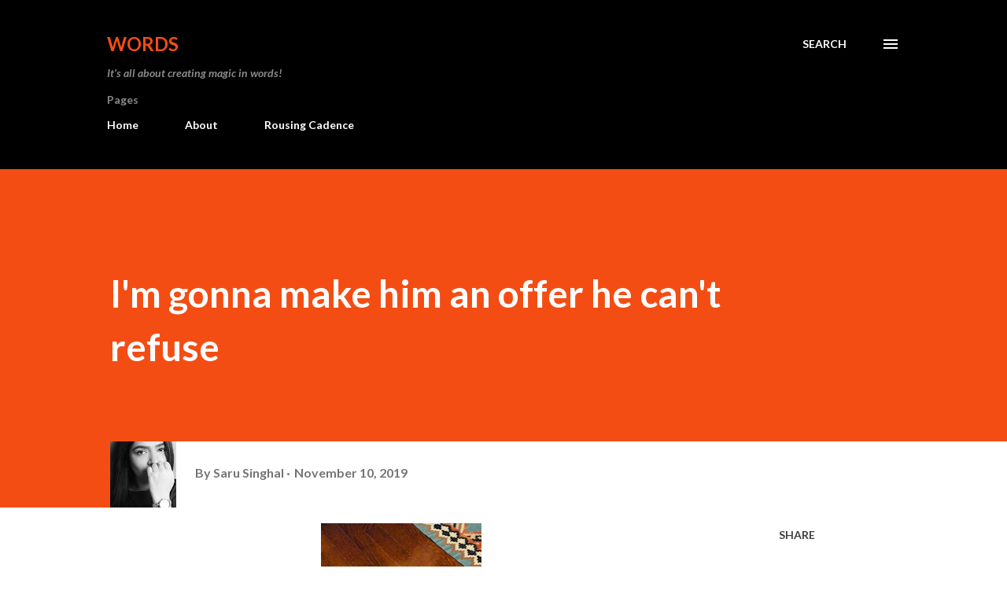

--- FILE ---
content_type: text/html; charset=UTF-8
request_url: https://www.sarusinghal.com/2019/11/im-gonna-make-him-offer-he-cant-refuse.html
body_size: 28280
content:
<!DOCTYPE html>
<html dir='ltr' lang='en'>
<head>
<meta content='width=device-width, initial-scale=1' name='viewport'/>
<title>I&#39;m gonna make him an offer he can&#39;t refuse</title>
<meta content='text/html; charset=UTF-8' http-equiv='Content-Type'/>
<!-- Chrome, Firefox OS and Opera -->
<meta content='#ffffff' name='theme-color'/>
<!-- Windows Phone -->
<meta content='#ffffff' name='msapplication-navbutton-color'/>
<meta content='blogger' name='generator'/>
<link href='https://www.sarusinghal.com/favicon.ico' rel='icon' type='image/x-icon'/>
<link href='https://www.sarusinghal.com/2019/11/im-gonna-make-him-offer-he-cant-refuse.html' rel='canonical'/>
<link rel="alternate" type="application/atom+xml" title="Words - Atom" href="https://www.sarusinghal.com/feeds/posts/default" />
<link rel="alternate" type="application/rss+xml" title="Words - RSS" href="https://www.sarusinghal.com/feeds/posts/default?alt=rss" />
<link rel="service.post" type="application/atom+xml" title="Words - Atom" href="https://www.blogger.com/feeds/6506492966159941624/posts/default" />

<link rel="alternate" type="application/atom+xml" title="Words - Atom" href="https://www.sarusinghal.com/feeds/4745564169633474219/comments/default" />
<!--Can't find substitution for tag [blog.ieCssRetrofitLinks]-->
<link href='https://blogger.googleusercontent.com/img/b/R29vZ2xl/AVvXsEiYPLKwgDkduSc0X7cbitxCJmxDDsfYKkzwdfyMWwnrUiVJyknTf90e7jWX_bq9dGOkYFVKAVrLWcKhrexeVndru9Bn7vQSA5xjcYDBxMOOFXdVshlzY-M2VGrflwjcx8Ig_4kpoZfr/s320/EF6D0EBF-9526-4DAF-B288-DFBEB540FC30.jpeg' rel='image_src'/>
<meta content='Godfather, Scotch, Music, Romance' name='description'/>
<meta content='https://www.sarusinghal.com/2019/11/im-gonna-make-him-offer-he-cant-refuse.html' property='og:url'/>
<meta content='I&#39;m gonna make him an offer he can&#39;t refuse' property='og:title'/>
<meta content='Godfather, Scotch, Music, Romance' property='og:description'/>
<meta content='https://blogger.googleusercontent.com/img/b/R29vZ2xl/AVvXsEiYPLKwgDkduSc0X7cbitxCJmxDDsfYKkzwdfyMWwnrUiVJyknTf90e7jWX_bq9dGOkYFVKAVrLWcKhrexeVndru9Bn7vQSA5xjcYDBxMOOFXdVshlzY-M2VGrflwjcx8Ig_4kpoZfr/w1200-h630-p-k-no-nu/EF6D0EBF-9526-4DAF-B288-DFBEB540FC30.jpeg' property='og:image'/>
<style type='text/css'>@font-face{font-family:'Lato';font-style:italic;font-weight:700;font-display:swap;src:url(//fonts.gstatic.com/s/lato/v25/S6u_w4BMUTPHjxsI5wq_FQftx9897sxZ.woff2)format('woff2');unicode-range:U+0100-02BA,U+02BD-02C5,U+02C7-02CC,U+02CE-02D7,U+02DD-02FF,U+0304,U+0308,U+0329,U+1D00-1DBF,U+1E00-1E9F,U+1EF2-1EFF,U+2020,U+20A0-20AB,U+20AD-20C0,U+2113,U+2C60-2C7F,U+A720-A7FF;}@font-face{font-family:'Lato';font-style:italic;font-weight:700;font-display:swap;src:url(//fonts.gstatic.com/s/lato/v25/S6u_w4BMUTPHjxsI5wq_Gwftx9897g.woff2)format('woff2');unicode-range:U+0000-00FF,U+0131,U+0152-0153,U+02BB-02BC,U+02C6,U+02DA,U+02DC,U+0304,U+0308,U+0329,U+2000-206F,U+20AC,U+2122,U+2191,U+2193,U+2212,U+2215,U+FEFF,U+FFFD;}@font-face{font-family:'Lato';font-style:normal;font-weight:400;font-display:swap;src:url(//fonts.gstatic.com/s/lato/v25/S6uyw4BMUTPHjxAwXiWtFCfQ7A.woff2)format('woff2');unicode-range:U+0100-02BA,U+02BD-02C5,U+02C7-02CC,U+02CE-02D7,U+02DD-02FF,U+0304,U+0308,U+0329,U+1D00-1DBF,U+1E00-1E9F,U+1EF2-1EFF,U+2020,U+20A0-20AB,U+20AD-20C0,U+2113,U+2C60-2C7F,U+A720-A7FF;}@font-face{font-family:'Lato';font-style:normal;font-weight:400;font-display:swap;src:url(//fonts.gstatic.com/s/lato/v25/S6uyw4BMUTPHjx4wXiWtFCc.woff2)format('woff2');unicode-range:U+0000-00FF,U+0131,U+0152-0153,U+02BB-02BC,U+02C6,U+02DA,U+02DC,U+0304,U+0308,U+0329,U+2000-206F,U+20AC,U+2122,U+2191,U+2193,U+2212,U+2215,U+FEFF,U+FFFD;}@font-face{font-family:'Lato';font-style:normal;font-weight:700;font-display:swap;src:url(//fonts.gstatic.com/s/lato/v25/S6u9w4BMUTPHh6UVSwaPGQ3q5d0N7w.woff2)format('woff2');unicode-range:U+0100-02BA,U+02BD-02C5,U+02C7-02CC,U+02CE-02D7,U+02DD-02FF,U+0304,U+0308,U+0329,U+1D00-1DBF,U+1E00-1E9F,U+1EF2-1EFF,U+2020,U+20A0-20AB,U+20AD-20C0,U+2113,U+2C60-2C7F,U+A720-A7FF;}@font-face{font-family:'Lato';font-style:normal;font-weight:700;font-display:swap;src:url(//fonts.gstatic.com/s/lato/v25/S6u9w4BMUTPHh6UVSwiPGQ3q5d0.woff2)format('woff2');unicode-range:U+0000-00FF,U+0131,U+0152-0153,U+02BB-02BC,U+02C6,U+02DA,U+02DC,U+0304,U+0308,U+0329,U+2000-206F,U+20AC,U+2122,U+2191,U+2193,U+2212,U+2215,U+FEFF,U+FFFD;}@font-face{font-family:'Lora';font-style:normal;font-weight:400;font-display:swap;src:url(//fonts.gstatic.com/s/lora/v37/0QI6MX1D_JOuGQbT0gvTJPa787weuxJMkq18ndeYxZ2JTg.woff2)format('woff2');unicode-range:U+0460-052F,U+1C80-1C8A,U+20B4,U+2DE0-2DFF,U+A640-A69F,U+FE2E-FE2F;}@font-face{font-family:'Lora';font-style:normal;font-weight:400;font-display:swap;src:url(//fonts.gstatic.com/s/lora/v37/0QI6MX1D_JOuGQbT0gvTJPa787weuxJFkq18ndeYxZ2JTg.woff2)format('woff2');unicode-range:U+0301,U+0400-045F,U+0490-0491,U+04B0-04B1,U+2116;}@font-face{font-family:'Lora';font-style:normal;font-weight:400;font-display:swap;src:url(//fonts.gstatic.com/s/lora/v37/0QI6MX1D_JOuGQbT0gvTJPa787weuxI9kq18ndeYxZ2JTg.woff2)format('woff2');unicode-range:U+0302-0303,U+0305,U+0307-0308,U+0310,U+0312,U+0315,U+031A,U+0326-0327,U+032C,U+032F-0330,U+0332-0333,U+0338,U+033A,U+0346,U+034D,U+0391-03A1,U+03A3-03A9,U+03B1-03C9,U+03D1,U+03D5-03D6,U+03F0-03F1,U+03F4-03F5,U+2016-2017,U+2034-2038,U+203C,U+2040,U+2043,U+2047,U+2050,U+2057,U+205F,U+2070-2071,U+2074-208E,U+2090-209C,U+20D0-20DC,U+20E1,U+20E5-20EF,U+2100-2112,U+2114-2115,U+2117-2121,U+2123-214F,U+2190,U+2192,U+2194-21AE,U+21B0-21E5,U+21F1-21F2,U+21F4-2211,U+2213-2214,U+2216-22FF,U+2308-230B,U+2310,U+2319,U+231C-2321,U+2336-237A,U+237C,U+2395,U+239B-23B7,U+23D0,U+23DC-23E1,U+2474-2475,U+25AF,U+25B3,U+25B7,U+25BD,U+25C1,U+25CA,U+25CC,U+25FB,U+266D-266F,U+27C0-27FF,U+2900-2AFF,U+2B0E-2B11,U+2B30-2B4C,U+2BFE,U+3030,U+FF5B,U+FF5D,U+1D400-1D7FF,U+1EE00-1EEFF;}@font-face{font-family:'Lora';font-style:normal;font-weight:400;font-display:swap;src:url(//fonts.gstatic.com/s/lora/v37/0QI6MX1D_JOuGQbT0gvTJPa787weuxIvkq18ndeYxZ2JTg.woff2)format('woff2');unicode-range:U+0001-000C,U+000E-001F,U+007F-009F,U+20DD-20E0,U+20E2-20E4,U+2150-218F,U+2190,U+2192,U+2194-2199,U+21AF,U+21E6-21F0,U+21F3,U+2218-2219,U+2299,U+22C4-22C6,U+2300-243F,U+2440-244A,U+2460-24FF,U+25A0-27BF,U+2800-28FF,U+2921-2922,U+2981,U+29BF,U+29EB,U+2B00-2BFF,U+4DC0-4DFF,U+FFF9-FFFB,U+10140-1018E,U+10190-1019C,U+101A0,U+101D0-101FD,U+102E0-102FB,U+10E60-10E7E,U+1D2C0-1D2D3,U+1D2E0-1D37F,U+1F000-1F0FF,U+1F100-1F1AD,U+1F1E6-1F1FF,U+1F30D-1F30F,U+1F315,U+1F31C,U+1F31E,U+1F320-1F32C,U+1F336,U+1F378,U+1F37D,U+1F382,U+1F393-1F39F,U+1F3A7-1F3A8,U+1F3AC-1F3AF,U+1F3C2,U+1F3C4-1F3C6,U+1F3CA-1F3CE,U+1F3D4-1F3E0,U+1F3ED,U+1F3F1-1F3F3,U+1F3F5-1F3F7,U+1F408,U+1F415,U+1F41F,U+1F426,U+1F43F,U+1F441-1F442,U+1F444,U+1F446-1F449,U+1F44C-1F44E,U+1F453,U+1F46A,U+1F47D,U+1F4A3,U+1F4B0,U+1F4B3,U+1F4B9,U+1F4BB,U+1F4BF,U+1F4C8-1F4CB,U+1F4D6,U+1F4DA,U+1F4DF,U+1F4E3-1F4E6,U+1F4EA-1F4ED,U+1F4F7,U+1F4F9-1F4FB,U+1F4FD-1F4FE,U+1F503,U+1F507-1F50B,U+1F50D,U+1F512-1F513,U+1F53E-1F54A,U+1F54F-1F5FA,U+1F610,U+1F650-1F67F,U+1F687,U+1F68D,U+1F691,U+1F694,U+1F698,U+1F6AD,U+1F6B2,U+1F6B9-1F6BA,U+1F6BC,U+1F6C6-1F6CF,U+1F6D3-1F6D7,U+1F6E0-1F6EA,U+1F6F0-1F6F3,U+1F6F7-1F6FC,U+1F700-1F7FF,U+1F800-1F80B,U+1F810-1F847,U+1F850-1F859,U+1F860-1F887,U+1F890-1F8AD,U+1F8B0-1F8BB,U+1F8C0-1F8C1,U+1F900-1F90B,U+1F93B,U+1F946,U+1F984,U+1F996,U+1F9E9,U+1FA00-1FA6F,U+1FA70-1FA7C,U+1FA80-1FA89,U+1FA8F-1FAC6,U+1FACE-1FADC,U+1FADF-1FAE9,U+1FAF0-1FAF8,U+1FB00-1FBFF;}@font-face{font-family:'Lora';font-style:normal;font-weight:400;font-display:swap;src:url(//fonts.gstatic.com/s/lora/v37/0QI6MX1D_JOuGQbT0gvTJPa787weuxJOkq18ndeYxZ2JTg.woff2)format('woff2');unicode-range:U+0102-0103,U+0110-0111,U+0128-0129,U+0168-0169,U+01A0-01A1,U+01AF-01B0,U+0300-0301,U+0303-0304,U+0308-0309,U+0323,U+0329,U+1EA0-1EF9,U+20AB;}@font-face{font-family:'Lora';font-style:normal;font-weight:400;font-display:swap;src:url(//fonts.gstatic.com/s/lora/v37/0QI6MX1D_JOuGQbT0gvTJPa787weuxJPkq18ndeYxZ2JTg.woff2)format('woff2');unicode-range:U+0100-02BA,U+02BD-02C5,U+02C7-02CC,U+02CE-02D7,U+02DD-02FF,U+0304,U+0308,U+0329,U+1D00-1DBF,U+1E00-1E9F,U+1EF2-1EFF,U+2020,U+20A0-20AB,U+20AD-20C0,U+2113,U+2C60-2C7F,U+A720-A7FF;}@font-face{font-family:'Lora';font-style:normal;font-weight:400;font-display:swap;src:url(//fonts.gstatic.com/s/lora/v37/0QI6MX1D_JOuGQbT0gvTJPa787weuxJBkq18ndeYxZ0.woff2)format('woff2');unicode-range:U+0000-00FF,U+0131,U+0152-0153,U+02BB-02BC,U+02C6,U+02DA,U+02DC,U+0304,U+0308,U+0329,U+2000-206F,U+20AC,U+2122,U+2191,U+2193,U+2212,U+2215,U+FEFF,U+FFFD;}@font-face{font-family:'Open Sans';font-style:normal;font-weight:600;font-stretch:100%;font-display:swap;src:url(//fonts.gstatic.com/s/opensans/v44/memSYaGs126MiZpBA-UvWbX2vVnXBbObj2OVZyOOSr4dVJWUgsgH1x4taVIUwaEQbjB_mQ.woff2)format('woff2');unicode-range:U+0460-052F,U+1C80-1C8A,U+20B4,U+2DE0-2DFF,U+A640-A69F,U+FE2E-FE2F;}@font-face{font-family:'Open Sans';font-style:normal;font-weight:600;font-stretch:100%;font-display:swap;src:url(//fonts.gstatic.com/s/opensans/v44/memSYaGs126MiZpBA-UvWbX2vVnXBbObj2OVZyOOSr4dVJWUgsgH1x4kaVIUwaEQbjB_mQ.woff2)format('woff2');unicode-range:U+0301,U+0400-045F,U+0490-0491,U+04B0-04B1,U+2116;}@font-face{font-family:'Open Sans';font-style:normal;font-weight:600;font-stretch:100%;font-display:swap;src:url(//fonts.gstatic.com/s/opensans/v44/memSYaGs126MiZpBA-UvWbX2vVnXBbObj2OVZyOOSr4dVJWUgsgH1x4saVIUwaEQbjB_mQ.woff2)format('woff2');unicode-range:U+1F00-1FFF;}@font-face{font-family:'Open Sans';font-style:normal;font-weight:600;font-stretch:100%;font-display:swap;src:url(//fonts.gstatic.com/s/opensans/v44/memSYaGs126MiZpBA-UvWbX2vVnXBbObj2OVZyOOSr4dVJWUgsgH1x4jaVIUwaEQbjB_mQ.woff2)format('woff2');unicode-range:U+0370-0377,U+037A-037F,U+0384-038A,U+038C,U+038E-03A1,U+03A3-03FF;}@font-face{font-family:'Open Sans';font-style:normal;font-weight:600;font-stretch:100%;font-display:swap;src:url(//fonts.gstatic.com/s/opensans/v44/memSYaGs126MiZpBA-UvWbX2vVnXBbObj2OVZyOOSr4dVJWUgsgH1x4iaVIUwaEQbjB_mQ.woff2)format('woff2');unicode-range:U+0307-0308,U+0590-05FF,U+200C-2010,U+20AA,U+25CC,U+FB1D-FB4F;}@font-face{font-family:'Open Sans';font-style:normal;font-weight:600;font-stretch:100%;font-display:swap;src:url(//fonts.gstatic.com/s/opensans/v44/memSYaGs126MiZpBA-UvWbX2vVnXBbObj2OVZyOOSr4dVJWUgsgH1x5caVIUwaEQbjB_mQ.woff2)format('woff2');unicode-range:U+0302-0303,U+0305,U+0307-0308,U+0310,U+0312,U+0315,U+031A,U+0326-0327,U+032C,U+032F-0330,U+0332-0333,U+0338,U+033A,U+0346,U+034D,U+0391-03A1,U+03A3-03A9,U+03B1-03C9,U+03D1,U+03D5-03D6,U+03F0-03F1,U+03F4-03F5,U+2016-2017,U+2034-2038,U+203C,U+2040,U+2043,U+2047,U+2050,U+2057,U+205F,U+2070-2071,U+2074-208E,U+2090-209C,U+20D0-20DC,U+20E1,U+20E5-20EF,U+2100-2112,U+2114-2115,U+2117-2121,U+2123-214F,U+2190,U+2192,U+2194-21AE,U+21B0-21E5,U+21F1-21F2,U+21F4-2211,U+2213-2214,U+2216-22FF,U+2308-230B,U+2310,U+2319,U+231C-2321,U+2336-237A,U+237C,U+2395,U+239B-23B7,U+23D0,U+23DC-23E1,U+2474-2475,U+25AF,U+25B3,U+25B7,U+25BD,U+25C1,U+25CA,U+25CC,U+25FB,U+266D-266F,U+27C0-27FF,U+2900-2AFF,U+2B0E-2B11,U+2B30-2B4C,U+2BFE,U+3030,U+FF5B,U+FF5D,U+1D400-1D7FF,U+1EE00-1EEFF;}@font-face{font-family:'Open Sans';font-style:normal;font-weight:600;font-stretch:100%;font-display:swap;src:url(//fonts.gstatic.com/s/opensans/v44/memSYaGs126MiZpBA-UvWbX2vVnXBbObj2OVZyOOSr4dVJWUgsgH1x5OaVIUwaEQbjB_mQ.woff2)format('woff2');unicode-range:U+0001-000C,U+000E-001F,U+007F-009F,U+20DD-20E0,U+20E2-20E4,U+2150-218F,U+2190,U+2192,U+2194-2199,U+21AF,U+21E6-21F0,U+21F3,U+2218-2219,U+2299,U+22C4-22C6,U+2300-243F,U+2440-244A,U+2460-24FF,U+25A0-27BF,U+2800-28FF,U+2921-2922,U+2981,U+29BF,U+29EB,U+2B00-2BFF,U+4DC0-4DFF,U+FFF9-FFFB,U+10140-1018E,U+10190-1019C,U+101A0,U+101D0-101FD,U+102E0-102FB,U+10E60-10E7E,U+1D2C0-1D2D3,U+1D2E0-1D37F,U+1F000-1F0FF,U+1F100-1F1AD,U+1F1E6-1F1FF,U+1F30D-1F30F,U+1F315,U+1F31C,U+1F31E,U+1F320-1F32C,U+1F336,U+1F378,U+1F37D,U+1F382,U+1F393-1F39F,U+1F3A7-1F3A8,U+1F3AC-1F3AF,U+1F3C2,U+1F3C4-1F3C6,U+1F3CA-1F3CE,U+1F3D4-1F3E0,U+1F3ED,U+1F3F1-1F3F3,U+1F3F5-1F3F7,U+1F408,U+1F415,U+1F41F,U+1F426,U+1F43F,U+1F441-1F442,U+1F444,U+1F446-1F449,U+1F44C-1F44E,U+1F453,U+1F46A,U+1F47D,U+1F4A3,U+1F4B0,U+1F4B3,U+1F4B9,U+1F4BB,U+1F4BF,U+1F4C8-1F4CB,U+1F4D6,U+1F4DA,U+1F4DF,U+1F4E3-1F4E6,U+1F4EA-1F4ED,U+1F4F7,U+1F4F9-1F4FB,U+1F4FD-1F4FE,U+1F503,U+1F507-1F50B,U+1F50D,U+1F512-1F513,U+1F53E-1F54A,U+1F54F-1F5FA,U+1F610,U+1F650-1F67F,U+1F687,U+1F68D,U+1F691,U+1F694,U+1F698,U+1F6AD,U+1F6B2,U+1F6B9-1F6BA,U+1F6BC,U+1F6C6-1F6CF,U+1F6D3-1F6D7,U+1F6E0-1F6EA,U+1F6F0-1F6F3,U+1F6F7-1F6FC,U+1F700-1F7FF,U+1F800-1F80B,U+1F810-1F847,U+1F850-1F859,U+1F860-1F887,U+1F890-1F8AD,U+1F8B0-1F8BB,U+1F8C0-1F8C1,U+1F900-1F90B,U+1F93B,U+1F946,U+1F984,U+1F996,U+1F9E9,U+1FA00-1FA6F,U+1FA70-1FA7C,U+1FA80-1FA89,U+1FA8F-1FAC6,U+1FACE-1FADC,U+1FADF-1FAE9,U+1FAF0-1FAF8,U+1FB00-1FBFF;}@font-face{font-family:'Open Sans';font-style:normal;font-weight:600;font-stretch:100%;font-display:swap;src:url(//fonts.gstatic.com/s/opensans/v44/memSYaGs126MiZpBA-UvWbX2vVnXBbObj2OVZyOOSr4dVJWUgsgH1x4vaVIUwaEQbjB_mQ.woff2)format('woff2');unicode-range:U+0102-0103,U+0110-0111,U+0128-0129,U+0168-0169,U+01A0-01A1,U+01AF-01B0,U+0300-0301,U+0303-0304,U+0308-0309,U+0323,U+0329,U+1EA0-1EF9,U+20AB;}@font-face{font-family:'Open Sans';font-style:normal;font-weight:600;font-stretch:100%;font-display:swap;src:url(//fonts.gstatic.com/s/opensans/v44/memSYaGs126MiZpBA-UvWbX2vVnXBbObj2OVZyOOSr4dVJWUgsgH1x4uaVIUwaEQbjB_mQ.woff2)format('woff2');unicode-range:U+0100-02BA,U+02BD-02C5,U+02C7-02CC,U+02CE-02D7,U+02DD-02FF,U+0304,U+0308,U+0329,U+1D00-1DBF,U+1E00-1E9F,U+1EF2-1EFF,U+2020,U+20A0-20AB,U+20AD-20C0,U+2113,U+2C60-2C7F,U+A720-A7FF;}@font-face{font-family:'Open Sans';font-style:normal;font-weight:600;font-stretch:100%;font-display:swap;src:url(//fonts.gstatic.com/s/opensans/v44/memSYaGs126MiZpBA-UvWbX2vVnXBbObj2OVZyOOSr4dVJWUgsgH1x4gaVIUwaEQbjA.woff2)format('woff2');unicode-range:U+0000-00FF,U+0131,U+0152-0153,U+02BB-02BC,U+02C6,U+02DA,U+02DC,U+0304,U+0308,U+0329,U+2000-206F,U+20AC,U+2122,U+2191,U+2193,U+2212,U+2215,U+FEFF,U+FFFD;}</style>
<style id='page-skin-1' type='text/css'><!--
/*! normalize.css v3.0.1 | MIT License | git.io/normalize */html{font-family:sans-serif;-ms-text-size-adjust:100%;-webkit-text-size-adjust:100%}body{margin:0}article,aside,details,figcaption,figure,footer,header,hgroup,main,nav,section,summary{display:block}audio,canvas,progress,video{display:inline-block;vertical-align:baseline}audio:not([controls]){display:none;height:0}[hidden],template{display:none}a{background:transparent}a:active,a:hover{outline:0}abbr[title]{border-bottom:1px dotted}b,strong{font-weight:bold}dfn{font-style:italic}h1{font-size:2em;margin:.67em 0}mark{background:#ff0;color:#000}small{font-size:80%}sub,sup{font-size:75%;line-height:0;position:relative;vertical-align:baseline}sup{top:-0.5em}sub{bottom:-0.25em}img{border:0}svg:not(:root){overflow:hidden}figure{margin:1em 40px}hr{-moz-box-sizing:content-box;box-sizing:content-box;height:0}pre{overflow:auto}code,kbd,pre,samp{font-family:monospace,monospace;font-size:1em}button,input,optgroup,select,textarea{color:inherit;font:inherit;margin:0}button{overflow:visible}button,select{text-transform:none}button,html input[type="button"],input[type="reset"],input[type="submit"]{-webkit-appearance:button;cursor:pointer}button[disabled],html input[disabled]{cursor:default}button::-moz-focus-inner,input::-moz-focus-inner{border:0;padding:0}input{line-height:normal}input[type="checkbox"],input[type="radio"]{box-sizing:border-box;padding:0}input[type="number"]::-webkit-inner-spin-button,input[type="number"]::-webkit-outer-spin-button{height:auto}input[type="search"]{-webkit-appearance:textfield;-moz-box-sizing:content-box;-webkit-box-sizing:content-box;box-sizing:content-box}input[type="search"]::-webkit-search-cancel-button,input[type="search"]::-webkit-search-decoration{-webkit-appearance:none}fieldset{border:1px solid #c0c0c0;margin:0 2px;padding:.35em .625em .75em}legend{border:0;padding:0}textarea{overflow:auto}optgroup{font-weight:bold}table{border-collapse:collapse;border-spacing:0}td,th{padding:0}
body{
overflow-wrap:break-word;
word-break:break-word;
word-wrap:break-word
}
.hidden{
display:none
}
.invisible{
visibility:hidden
}
.container::after,.float-container::after{
clear:both;
content:"";
display:table
}
.clearboth{
clear:both
}
#comments .comment .comment-actions,.subscribe-popup .FollowByEmail .follow-by-email-submit,.widget.Profile .profile-link{
background:0 0;
border:0;
box-shadow:none;
color:#970101;
cursor:pointer;
font-size:14px;
font-weight:700;
outline:0;
text-decoration:none;
text-transform:uppercase;
width:auto
}
.dim-overlay{
background-color:rgba(0,0,0,.54);
height:100vh;
left:0;
position:fixed;
top:0;
width:100%
}
#sharing-dim-overlay{
background-color:transparent
}
input::-ms-clear{
display:none
}
.blogger-logo,.svg-icon-24.blogger-logo{
fill:#ff9800;
opacity:1
}
.loading-spinner-large{
-webkit-animation:mspin-rotate 1.568s infinite linear;
animation:mspin-rotate 1.568s infinite linear;
height:48px;
overflow:hidden;
position:absolute;
width:48px;
z-index:200
}
.loading-spinner-large>div{
-webkit-animation:mspin-revrot 5332ms infinite steps(4);
animation:mspin-revrot 5332ms infinite steps(4)
}
.loading-spinner-large>div>div{
-webkit-animation:mspin-singlecolor-large-film 1333ms infinite steps(81);
animation:mspin-singlecolor-large-film 1333ms infinite steps(81);
background-size:100%;
height:48px;
width:3888px
}
.mspin-black-large>div>div,.mspin-grey_54-large>div>div{
background-image:url(https://www.blogblog.com/indie/mspin_black_large.svg)
}
.mspin-white-large>div>div{
background-image:url(https://www.blogblog.com/indie/mspin_white_large.svg)
}
.mspin-grey_54-large{
opacity:.54
}
@-webkit-keyframes mspin-singlecolor-large-film{
from{
-webkit-transform:translateX(0);
transform:translateX(0)
}
to{
-webkit-transform:translateX(-3888px);
transform:translateX(-3888px)
}
}
@keyframes mspin-singlecolor-large-film{
from{
-webkit-transform:translateX(0);
transform:translateX(0)
}
to{
-webkit-transform:translateX(-3888px);
transform:translateX(-3888px)
}
}
@-webkit-keyframes mspin-rotate{
from{
-webkit-transform:rotate(0);
transform:rotate(0)
}
to{
-webkit-transform:rotate(360deg);
transform:rotate(360deg)
}
}
@keyframes mspin-rotate{
from{
-webkit-transform:rotate(0);
transform:rotate(0)
}
to{
-webkit-transform:rotate(360deg);
transform:rotate(360deg)
}
}
@-webkit-keyframes mspin-revrot{
from{
-webkit-transform:rotate(0);
transform:rotate(0)
}
to{
-webkit-transform:rotate(-360deg);
transform:rotate(-360deg)
}
}
@keyframes mspin-revrot{
from{
-webkit-transform:rotate(0);
transform:rotate(0)
}
to{
-webkit-transform:rotate(-360deg);
transform:rotate(-360deg)
}
}
.skip-navigation{
background-color:#fff;
box-sizing:border-box;
color:#000;
display:block;
height:0;
left:0;
line-height:50px;
overflow:hidden;
padding-top:0;
position:fixed;
text-align:center;
top:0;
-webkit-transition:box-shadow .3s,height .3s,padding-top .3s;
transition:box-shadow .3s,height .3s,padding-top .3s;
width:100%;
z-index:900
}
.skip-navigation:focus{
box-shadow:0 4px 5px 0 rgba(0,0,0,.14),0 1px 10px 0 rgba(0,0,0,.12),0 2px 4px -1px rgba(0,0,0,.2);
height:50px
}
#main{
outline:0
}
.main-heading{
position:absolute;
clip:rect(1px,1px,1px,1px);
padding:0;
border:0;
height:1px;
width:1px;
overflow:hidden
}
.Attribution{
margin-top:1em;
text-align:center
}
.Attribution .blogger img,.Attribution .blogger svg{
vertical-align:bottom
}
.Attribution .blogger img{
margin-right:.5em
}
.Attribution div{
line-height:24px;
margin-top:.5em
}
.Attribution .copyright,.Attribution .image-attribution{
font-size:.7em;
margin-top:1.5em
}
.BLOG_mobile_video_class{
display:none
}
.bg-photo{
background-attachment:scroll!important
}
body .CSS_LIGHTBOX{
z-index:900
}
.extendable .show-less,.extendable .show-more{
border-color:#970101;
color:#970101;
margin-top:8px
}
.extendable .show-less.hidden,.extendable .show-more.hidden{
display:none
}
.inline-ad{
display:none;
max-width:100%;
overflow:hidden
}
.adsbygoogle{
display:block
}
#cookieChoiceInfo{
bottom:0;
top:auto
}
iframe.b-hbp-video{
border:0
}
.post-body img{
max-width:100%
}
.post-body iframe{
max-width:100%
}
.post-body a[imageanchor="1"]{
display:inline-block
}
.byline{
margin-right:1em
}
.byline:last-child{
margin-right:0
}
.link-copied-dialog{
max-width:520px;
outline:0
}
.link-copied-dialog .modal-dialog-buttons{
margin-top:8px
}
.link-copied-dialog .goog-buttonset-default{
background:0 0;
border:0
}
.link-copied-dialog .goog-buttonset-default:focus{
outline:0
}
.paging-control-container{
margin-bottom:16px
}
.paging-control-container .paging-control{
display:inline-block
}
.paging-control-container .comment-range-text::after,.paging-control-container .paging-control{
color:#970101
}
.paging-control-container .comment-range-text,.paging-control-container .paging-control{
margin-right:8px
}
.paging-control-container .comment-range-text::after,.paging-control-container .paging-control::after{
content:"\b7";
cursor:default;
padding-left:8px;
pointer-events:none
}
.paging-control-container .comment-range-text:last-child::after,.paging-control-container .paging-control:last-child::after{
content:none
}
.byline.reactions iframe{
height:20px
}
.b-notification{
color:#000;
background-color:#fff;
border-bottom:solid 1px #000;
box-sizing:border-box;
padding:16px 32px;
text-align:center
}
.b-notification.visible{
-webkit-transition:margin-top .3s cubic-bezier(.4,0,.2,1);
transition:margin-top .3s cubic-bezier(.4,0,.2,1)
}
.b-notification.invisible{
position:absolute
}
.b-notification-close{
position:absolute;
right:8px;
top:8px
}
.no-posts-message{
line-height:40px;
text-align:center
}
@media screen and (max-width:968px){
body.item-view .post-body a[imageanchor="1"][style*="float: left;"],body.item-view .post-body a[imageanchor="1"][style*="float: right;"]{
float:none!important;
clear:none!important
}
body.item-view .post-body a[imageanchor="1"] img{
display:block;
height:auto;
margin:0 auto
}
body.item-view .post-body>.separator:first-child>a[imageanchor="1"]:first-child{
margin-top:20px
}
.post-body a[imageanchor]{
display:block
}
body.item-view .post-body a[imageanchor="1"]{
margin-left:0!important;
margin-right:0!important
}
body.item-view .post-body a[imageanchor="1"]+a[imageanchor="1"]{
margin-top:16px
}
}
.item-control{
display:none
}
#comments{
border-top:1px dashed rgba(0,0,0,.54);
margin-top:20px;
padding:20px
}
#comments .comment-thread ol{
margin:0;
padding-left:0;
padding-left:0
}
#comments .comment .comment-replybox-single,#comments .comment-thread .comment-replies{
margin-left:60px
}
#comments .comment-thread .thread-count{
display:none
}
#comments .comment{
list-style-type:none;
padding:0 0 30px;
position:relative
}
#comments .comment .comment{
padding-bottom:8px
}
.comment .avatar-image-container{
position:absolute
}
.comment .avatar-image-container img{
border-radius:50%
}
.avatar-image-container svg,.comment .avatar-image-container .avatar-icon{
border-radius:50%;
border:solid 1px #3e3f3c;
box-sizing:border-box;
fill:#3e3f3c;
height:35px;
margin:0;
padding:7px;
width:35px
}
.comment .comment-block{
margin-top:10px;
margin-left:60px;
padding-bottom:0
}
#comments .comment-author-header-wrapper{
margin-left:40px
}
#comments .comment .thread-expanded .comment-block{
padding-bottom:20px
}
#comments .comment .comment-header .user,#comments .comment .comment-header .user a{
color:#3e3f3c;
font-style:normal;
font-weight:700
}
#comments .comment .comment-actions{
bottom:0;
margin-bottom:15px;
position:absolute
}
#comments .comment .comment-actions>*{
margin-right:8px
}
#comments .comment .comment-header .datetime{
bottom:0;
color:rgba(0,0,0,0.54);
display:inline-block;
font-size:13px;
font-style:italic;
margin-left:8px
}
#comments .comment .comment-footer .comment-timestamp a,#comments .comment .comment-header .datetime a{
color:rgba(0,0,0,0.54)
}
#comments .comment .comment-content,.comment .comment-body{
margin-top:12px;
word-break:break-word
}
.comment-body{
margin-bottom:12px
}
#comments.embed[data-num-comments="0"]{
border:0;
margin-top:0;
padding-top:0
}
#comments.embed[data-num-comments="0"] #comment-post-message,#comments.embed[data-num-comments="0"] div.comment-form>p,#comments.embed[data-num-comments="0"] p.comment-footer{
display:none
}
#comment-editor-src{
display:none
}
.comments .comments-content .loadmore.loaded{
max-height:0;
opacity:0;
overflow:hidden
}
.extendable .remaining-items{
height:0;
overflow:hidden;
-webkit-transition:height .3s cubic-bezier(.4,0,.2,1);
transition:height .3s cubic-bezier(.4,0,.2,1)
}
.extendable .remaining-items.expanded{
height:auto
}
.svg-icon-24,.svg-icon-24-button{
cursor:pointer;
height:24px;
width:24px;
min-width:24px
}
.touch-icon{
margin:-12px;
padding:12px
}
.touch-icon:active,.touch-icon:focus{
background-color:rgba(153,153,153,.4);
border-radius:50%
}
svg:not(:root).touch-icon{
overflow:visible
}
html[dir=rtl] .rtl-reversible-icon{
-webkit-transform:scaleX(-1);
-ms-transform:scaleX(-1);
transform:scaleX(-1)
}
.svg-icon-24-button,.touch-icon-button{
background:0 0;
border:0;
margin:0;
outline:0;
padding:0
}
.touch-icon-button .touch-icon:active,.touch-icon-button .touch-icon:focus{
background-color:transparent
}
.touch-icon-button:active .touch-icon,.touch-icon-button:focus .touch-icon{
background-color:rgba(153,153,153,.4);
border-radius:50%
}
.Profile .default-avatar-wrapper .avatar-icon{
border-radius:50%;
border:solid 1px #000000;
box-sizing:border-box;
fill:#000000;
margin:0
}
.Profile .individual .default-avatar-wrapper .avatar-icon{
padding:25px
}
.Profile .individual .avatar-icon,.Profile .individual .profile-img{
height:120px;
width:120px
}
.Profile .team .default-avatar-wrapper .avatar-icon{
padding:8px
}
.Profile .team .avatar-icon,.Profile .team .default-avatar-wrapper,.Profile .team .profile-img{
height:40px;
width:40px
}
.snippet-container{
margin:0;
position:relative;
overflow:hidden
}
.snippet-fade{
bottom:0;
box-sizing:border-box;
position:absolute;
width:96px
}
.snippet-fade{
right:0
}
.snippet-fade:after{
content:"\2026"
}
.snippet-fade:after{
float:right
}
.post-bottom{
-webkit-box-align:center;
-webkit-align-items:center;
-ms-flex-align:center;
align-items:center;
display:-webkit-box;
display:-webkit-flex;
display:-ms-flexbox;
display:flex;
-webkit-flex-wrap:wrap;
-ms-flex-wrap:wrap;
flex-wrap:wrap
}
.post-footer{
-webkit-box-flex:1;
-webkit-flex:1 1 auto;
-ms-flex:1 1 auto;
flex:1 1 auto;
-webkit-flex-wrap:wrap;
-ms-flex-wrap:wrap;
flex-wrap:wrap;
-webkit-box-ordinal-group:2;
-webkit-order:1;
-ms-flex-order:1;
order:1
}
.post-footer>*{
-webkit-box-flex:0;
-webkit-flex:0 1 auto;
-ms-flex:0 1 auto;
flex:0 1 auto
}
.post-footer .byline:last-child{
margin-right:1em
}
.jump-link{
-webkit-box-flex:0;
-webkit-flex:0 0 auto;
-ms-flex:0 0 auto;
flex:0 0 auto;
-webkit-box-ordinal-group:3;
-webkit-order:2;
-ms-flex-order:2;
order:2
}
.centered-top-container.sticky{
left:0;
position:fixed;
right:0;
top:0;
width:auto;
z-index:8;
-webkit-transition-property:opacity,-webkit-transform;
transition-property:opacity,-webkit-transform;
transition-property:transform,opacity;
transition-property:transform,opacity,-webkit-transform;
-webkit-transition-duration:.2s;
transition-duration:.2s;
-webkit-transition-timing-function:cubic-bezier(.4,0,.2,1);
transition-timing-function:cubic-bezier(.4,0,.2,1)
}
.centered-top-placeholder{
display:none
}
.collapsed-header .centered-top-placeholder{
display:block
}
.centered-top-container .Header .replaced h1,.centered-top-placeholder .Header .replaced h1{
display:none
}
.centered-top-container.sticky .Header .replaced h1{
display:block
}
.centered-top-container.sticky .Header .header-widget{
background:0 0
}
.centered-top-container.sticky .Header .header-image-wrapper{
display:none
}
.centered-top-container img,.centered-top-placeholder img{
max-width:100%
}
.collapsible{
-webkit-transition:height .3s cubic-bezier(.4,0,.2,1);
transition:height .3s cubic-bezier(.4,0,.2,1)
}
.collapsible,.collapsible>summary{
display:block;
overflow:hidden
}
.collapsible>:not(summary){
display:none
}
.collapsible[open]>:not(summary){
display:block
}
.collapsible:focus,.collapsible>summary:focus{
outline:0
}
.collapsible>summary{
cursor:pointer;
display:block;
padding:0
}
.collapsible:focus>summary,.collapsible>summary:focus{
background-color:transparent
}
.collapsible>summary::-webkit-details-marker{
display:none
}
.collapsible-title{
-webkit-box-align:center;
-webkit-align-items:center;
-ms-flex-align:center;
align-items:center;
display:-webkit-box;
display:-webkit-flex;
display:-ms-flexbox;
display:flex
}
.collapsible-title .title{
-webkit-box-flex:1;
-webkit-flex:1 1 auto;
-ms-flex:1 1 auto;
flex:1 1 auto;
-webkit-box-ordinal-group:1;
-webkit-order:0;
-ms-flex-order:0;
order:0;
overflow:hidden;
text-overflow:ellipsis;
white-space:nowrap
}
.collapsible-title .chevron-down,.collapsible[open] .collapsible-title .chevron-up{
display:block
}
.collapsible-title .chevron-up,.collapsible[open] .collapsible-title .chevron-down{
display:none
}
.overflowable-container{
max-height:48px;
overflow:hidden;
position:relative
}
.overflow-button{
cursor:pointer
}
#overflowable-dim-overlay{
background:0 0
}
.overflow-popup{
box-shadow:0 2px 2px 0 rgba(0,0,0,.14),0 3px 1px -2px rgba(0,0,0,.2),0 1px 5px 0 rgba(0,0,0,.12);
background-color:#ffffff;
left:0;
max-width:calc(100% - 32px);
position:absolute;
top:0;
visibility:hidden;
z-index:101
}
.overflow-popup ul{
list-style:none
}
.overflow-popup .tabs li,.overflow-popup li{
display:block;
height:auto
}
.overflow-popup .tabs li{
padding-left:0;
padding-right:0
}
.overflow-button.hidden,.overflow-popup .tabs li.hidden,.overflow-popup li.hidden{
display:none
}
.ripple{
position:relative
}
.ripple>*{
z-index:1
}
.splash-wrapper{
bottom:0;
left:0;
overflow:hidden;
pointer-events:none;
position:absolute;
right:0;
top:0;
z-index:0
}
.splash{
background:#ccc;
border-radius:100%;
display:block;
opacity:.6;
position:absolute;
-webkit-transform:scale(0);
-ms-transform:scale(0);
transform:scale(0)
}
.splash.animate{
-webkit-animation:ripple-effect .4s linear;
animation:ripple-effect .4s linear
}
@-webkit-keyframes ripple-effect{
100%{
opacity:0;
-webkit-transform:scale(2.5);
transform:scale(2.5)
}
}
@keyframes ripple-effect{
100%{
opacity:0;
-webkit-transform:scale(2.5);
transform:scale(2.5)
}
}
.search{
display:-webkit-box;
display:-webkit-flex;
display:-ms-flexbox;
display:flex;
line-height:24px;
width:24px
}
.search.focused{
width:100%
}
.search.focused .section{
width:100%
}
.search form{
z-index:101
}
.search h3{
display:none
}
.search form{
display:-webkit-box;
display:-webkit-flex;
display:-ms-flexbox;
display:flex;
-webkit-box-flex:1;
-webkit-flex:1 0 0;
-ms-flex:1 0 0px;
flex:1 0 0;
border-bottom:solid 1px transparent;
padding-bottom:8px
}
.search form>*{
display:none
}
.search.focused form>*{
display:block
}
.search .search-input label{
display:none
}
.centered-top-placeholder.cloned .search form{
z-index:30
}
.search.focused form{
border-color:#3e3f3c;
position:relative;
width:auto
}
.collapsed-header .centered-top-container .search.focused form{
border-bottom-color:transparent
}
.search-expand{
-webkit-box-flex:0;
-webkit-flex:0 0 auto;
-ms-flex:0 0 auto;
flex:0 0 auto
}
.search-expand-text{
display:none
}
.search-close{
display:inline;
vertical-align:middle
}
.search-input{
-webkit-box-flex:1;
-webkit-flex:1 0 1px;
-ms-flex:1 0 1px;
flex:1 0 1px
}
.search-input input{
background:0 0;
border:0;
box-sizing:border-box;
color:#3e3f3c;
display:inline-block;
outline:0;
width:calc(100% - 48px)
}
.search-input input.no-cursor{
color:transparent;
text-shadow:0 0 0 #3e3f3c
}
.collapsed-header .centered-top-container .search-action,.collapsed-header .centered-top-container .search-input input{
color:#3e3f3c
}
.collapsed-header .centered-top-container .search-input input.no-cursor{
color:transparent;
text-shadow:0 0 0 #3e3f3c
}
.collapsed-header .centered-top-container .search-input input.no-cursor:focus,.search-input input.no-cursor:focus{
outline:0
}
.search-focused>*{
visibility:hidden
}
.search-focused .search,.search-focused .search-icon{
visibility:visible
}
.search.focused .search-action{
display:block
}
.search.focused .search-action:disabled{
opacity:.3
}
.sidebar-container{
background-color:#f7f7f7;
max-width:320px;
overflow-y:auto;
-webkit-transition-property:-webkit-transform;
transition-property:-webkit-transform;
transition-property:transform;
transition-property:transform,-webkit-transform;
-webkit-transition-duration:.3s;
transition-duration:.3s;
-webkit-transition-timing-function:cubic-bezier(0,0,.2,1);
transition-timing-function:cubic-bezier(0,0,.2,1);
width:320px;
z-index:101;
-webkit-overflow-scrolling:touch
}
.sidebar-container .navigation{
line-height:0;
padding:16px
}
.sidebar-container .sidebar-back{
cursor:pointer
}
.sidebar-container .widget{
background:0 0;
margin:0 16px;
padding:16px 0
}
.sidebar-container .widget .title{
color:#000000;
margin:0
}
.sidebar-container .widget ul{
list-style:none;
margin:0;
padding:0
}
.sidebar-container .widget ul ul{
margin-left:1em
}
.sidebar-container .widget li{
font-size:16px;
line-height:normal
}
.sidebar-container .widget+.widget{
border-top:1px dashed #000000
}
.BlogArchive li{
margin:16px 0
}
.BlogArchive li:last-child{
margin-bottom:0
}
.Label li a{
display:inline-block
}
.BlogArchive .post-count,.Label .label-count{
float:right;
margin-left:.25em
}
.BlogArchive .post-count::before,.Label .label-count::before{
content:"("
}
.BlogArchive .post-count::after,.Label .label-count::after{
content:")"
}
.widget.Translate .skiptranslate>div{
display:block!important
}
.widget.Profile .profile-link{
display:-webkit-box;
display:-webkit-flex;
display:-ms-flexbox;
display:flex
}
.widget.Profile .team-member .default-avatar-wrapper,.widget.Profile .team-member .profile-img{
-webkit-box-flex:0;
-webkit-flex:0 0 auto;
-ms-flex:0 0 auto;
flex:0 0 auto;
margin-right:1em
}
.widget.Profile .individual .profile-link{
-webkit-box-orient:vertical;
-webkit-box-direction:normal;
-webkit-flex-direction:column;
-ms-flex-direction:column;
flex-direction:column
}
.widget.Profile .team .profile-link .profile-name{
-webkit-align-self:center;
-ms-flex-item-align:center;
align-self:center;
display:block;
-webkit-box-flex:1;
-webkit-flex:1 1 auto;
-ms-flex:1 1 auto;
flex:1 1 auto
}
.dim-overlay{
background-color:rgba(0,0,0,.54);
z-index:100
}
body.sidebar-visible{
overflow-y:hidden
}
@media screen and (max-width:1619px){
.sidebar-container{
bottom:0;
position:fixed;
top:0;
left:auto;
right:0
}
.sidebar-container.sidebar-invisible{
-webkit-transition-timing-function:cubic-bezier(.4,0,.6,1);
transition-timing-function:cubic-bezier(.4,0,.6,1);
-webkit-transform:translateX(320px);
-ms-transform:translateX(320px);
transform:translateX(320px)
}
}
.dialog{
box-shadow:0 2px 2px 0 rgba(0,0,0,.14),0 3px 1px -2px rgba(0,0,0,.2),0 1px 5px 0 rgba(0,0,0,.12);
background:#ffffff;
box-sizing:border-box;
color:#3e3f3c;
padding:30px;
position:fixed;
text-align:center;
width:calc(100% - 24px);
z-index:101
}
.dialog input[type=email],.dialog input[type=text]{
background-color:transparent;
border:0;
border-bottom:solid 1px rgba(62,63,60,.12);
color:#3e3f3c;
display:block;
font-family:Lora, serif;
font-size:16px;
line-height:24px;
margin:auto;
padding-bottom:7px;
outline:0;
text-align:center;
width:100%
}
.dialog input[type=email]::-webkit-input-placeholder,.dialog input[type=text]::-webkit-input-placeholder{
color:#3e3f3c
}
.dialog input[type=email]::-moz-placeholder,.dialog input[type=text]::-moz-placeholder{
color:#3e3f3c
}
.dialog input[type=email]:-ms-input-placeholder,.dialog input[type=text]:-ms-input-placeholder{
color:#3e3f3c
}
.dialog input[type=email]::-ms-input-placeholder,.dialog input[type=text]::-ms-input-placeholder{
color:#3e3f3c
}
.dialog input[type=email]::placeholder,.dialog input[type=text]::placeholder{
color:#3e3f3c
}
.dialog input[type=email]:focus,.dialog input[type=text]:focus{
border-bottom:solid 2px #970101;
padding-bottom:6px
}
.dialog input.no-cursor{
color:transparent;
text-shadow:0 0 0 #3e3f3c
}
.dialog input.no-cursor:focus{
outline:0
}
.dialog input.no-cursor:focus{
outline:0
}
.dialog input[type=submit]{
font-family:Lora, serif
}
.dialog .goog-buttonset-default{
color:#970101
}
.subscribe-popup{
max-width:364px
}
.subscribe-popup h3{
color:#ffffff;
font-size:1.8em;
margin-top:0
}
.subscribe-popup .FollowByEmail h3{
display:none
}
.subscribe-popup .FollowByEmail .follow-by-email-submit{
color:#970101;
display:inline-block;
margin:0 auto;
margin-top:24px;
width:auto;
white-space:normal
}
.subscribe-popup .FollowByEmail .follow-by-email-submit:disabled{
cursor:default;
opacity:.3
}
@media (max-width:800px){
.blog-name div.widget.Subscribe{
margin-bottom:16px
}
body.item-view .blog-name div.widget.Subscribe{
margin:8px auto 16px auto;
width:100%
}
}
body#layout .bg-photo,body#layout .bg-photo-overlay{
display:none
}
body#layout .page_body{
padding:0;
position:relative;
top:0
}
body#layout .page{
display:inline-block;
left:inherit;
position:relative;
vertical-align:top;
width:540px
}
body#layout .centered{
max-width:954px
}
body#layout .navigation{
display:none
}
body#layout .sidebar-container{
display:inline-block;
width:40%
}
body#layout .hamburger-menu,body#layout .search{
display:none
}
.widget.Sharing .sharing-button{
display:none
}
.widget.Sharing .sharing-buttons li{
padding:0
}
.widget.Sharing .sharing-buttons li span{
display:none
}
.post-share-buttons{
position:relative
}
.centered-bottom .share-buttons .svg-icon-24,.share-buttons .svg-icon-24{
fill:#3e3f3c
}
.sharing-open.touch-icon-button:active .touch-icon,.sharing-open.touch-icon-button:focus .touch-icon{
background-color:transparent
}
.share-buttons{
background-color:#ffffff;
border-radius:2px;
box-shadow:0 2px 2px 0 rgba(0,0,0,.14),0 3px 1px -2px rgba(0,0,0,.2),0 1px 5px 0 rgba(0,0,0,.12);
color:#3e3f3c;
list-style:none;
margin:0;
padding:8px 0;
position:absolute;
top:-11px;
min-width:200px;
z-index:101
}
.share-buttons.hidden{
display:none
}
.sharing-button{
background:0 0;
border:0;
margin:0;
outline:0;
padding:0;
cursor:pointer
}
.share-buttons li{
margin:0;
height:48px
}
.share-buttons li:last-child{
margin-bottom:0
}
.share-buttons li .sharing-platform-button{
box-sizing:border-box;
cursor:pointer;
display:block;
height:100%;
margin-bottom:0;
padding:0 16px;
position:relative;
width:100%
}
.share-buttons li .sharing-platform-button:focus,.share-buttons li .sharing-platform-button:hover{
background-color:rgba(128,128,128,.1);
outline:0
}
.share-buttons li svg[class*=" sharing-"],.share-buttons li svg[class^=sharing-]{
position:absolute;
top:10px
}
.share-buttons li span.sharing-platform-button{
position:relative;
top:0
}
.share-buttons li .platform-sharing-text{
display:block;
font-size:16px;
line-height:48px;
white-space:nowrap
}
.share-buttons li .platform-sharing-text{
margin-left:56px
}
.flat-button{
cursor:pointer;
display:inline-block;
font-weight:700;
text-transform:uppercase;
border-radius:2px;
padding:8px;
margin:-8px
}
.flat-icon-button{
background:0 0;
border:0;
margin:0;
outline:0;
padding:0;
margin:-12px;
padding:12px;
cursor:pointer;
box-sizing:content-box;
display:inline-block;
line-height:0
}
.flat-icon-button,.flat-icon-button .splash-wrapper{
border-radius:50%
}
.flat-icon-button .splash.animate{
-webkit-animation-duration:.3s;
animation-duration:.3s
}
h1,h2,h3,h4,h5,h6{
margin:0
}
.post-body h1,.post-body h2,.post-body h3,.post-body h4,.post-body h5,.post-body h6{
margin:1em 0
}
.action-link,a{
color:#970101;
cursor:pointer;
text-decoration:none
}
.action-link:visited,a:visited{
color:#970101
}
.action-link:hover,a:hover{
color:#970101
}
body{
background-color:#ffffff;
color:#3e3f3c;
font:400 20px Lora, serif;
margin:0 auto
}
.unused{
background:#ffffff none repeat scroll top left
}
.dim-overlay{
z-index:100
}
.all-container{
min-height:100vh;
display:-webkit-box;
display:-webkit-flex;
display:-ms-flexbox;
display:flex;
-webkit-box-orient:vertical;
-webkit-box-direction:normal;
-webkit-flex-direction:column;
-ms-flex-direction:column;
flex-direction:column
}
body.sidebar-visible .all-container{
overflow-y:scroll
}
.page{
max-width:1280px;
width:100%
}
.Blog{
padding:0;
padding-left:136px
}
.main_content_container{
-webkit-box-flex:0;
-webkit-flex:0 0 auto;
-ms-flex:0 0 auto;
flex:0 0 auto;
margin:0 auto;
max-width:1600px;
width:100%
}
.centered-top-container{
-webkit-box-flex:0;
-webkit-flex:0 0 auto;
-ms-flex:0 0 auto;
flex:0 0 auto
}
.centered-top,.centered-top-placeholder{
box-sizing:border-box;
width:100%
}
.centered-top{
box-sizing:border-box;
margin:0 auto;
max-width:1280px;
padding:44px 136px 32px 136px;
width:100%
}
.centered-top h3{
color:rgba(255,255,255,0.54);
font:700 14px Lato, sans-serif
}
.centered{
width:100%
}
.centered-top-firstline{
display:-webkit-box;
display:-webkit-flex;
display:-ms-flexbox;
display:flex;
position:relative;
width:100%
}
.main_header_elements{
display:-webkit-box;
display:-webkit-flex;
display:-ms-flexbox;
display:flex;
-webkit-box-flex:0;
-webkit-flex:0 1 auto;
-ms-flex:0 1 auto;
flex:0 1 auto;
-webkit-box-ordinal-group:2;
-webkit-order:1;
-ms-flex-order:1;
order:1;
overflow-x:hidden;
width:100%
}
html[dir=rtl] .main_header_elements{
-webkit-box-ordinal-group:3;
-webkit-order:2;
-ms-flex-order:2;
order:2
}
body.search-view .centered-top.search-focused .blog-name{
display:none
}
.widget.Header img{
max-width:100%
}
.blog-name{
-webkit-box-flex:1;
-webkit-flex:1 1 auto;
-ms-flex:1 1 auto;
flex:1 1 auto;
min-width:0;
-webkit-box-ordinal-group:2;
-webkit-order:1;
-ms-flex-order:1;
order:1;
-webkit-transition:opacity .2s cubic-bezier(.4,0,.2,1);
transition:opacity .2s cubic-bezier(.4,0,.2,1)
}
.subscribe-section-container{
-webkit-box-flex:0;
-webkit-flex:0 0 auto;
-ms-flex:0 0 auto;
flex:0 0 auto;
-webkit-box-ordinal-group:3;
-webkit-order:2;
-ms-flex-order:2;
order:2
}
.search{
-webkit-box-flex:0;
-webkit-flex:0 0 auto;
-ms-flex:0 0 auto;
flex:0 0 auto;
-webkit-box-ordinal-group:4;
-webkit-order:3;
-ms-flex-order:3;
order:3;
line-height:24px
}
.search svg{
margin-bottom:0px;
margin-top:0px;
padding-bottom:0;
padding-top:0
}
.search,.search.focused{
display:block;
width:auto
}
.search .section{
opacity:0;
position:absolute;
right:0;
top:0;
-webkit-transition:opacity .2s cubic-bezier(.4,0,.2,1);
transition:opacity .2s cubic-bezier(.4,0,.2,1)
}
.search-expand{
background:0 0;
border:0;
margin:0;
outline:0;
padding:0;
display:block
}
.search.focused .search-expand{
visibility:hidden
}
.hamburger-menu{
float:right;
height:24px
}
.search-expand,.subscribe-section-container{
margin-left:44px
}
.hamburger-section{
-webkit-box-flex:1;
-webkit-flex:1 0 auto;
-ms-flex:1 0 auto;
flex:1 0 auto;
margin-left:44px;
-webkit-box-ordinal-group:3;
-webkit-order:2;
-ms-flex-order:2;
order:2
}
html[dir=rtl] .hamburger-section{
-webkit-box-ordinal-group:2;
-webkit-order:1;
-ms-flex-order:1;
order:1
}
.search-expand-icon{
display:none
}
.search-expand-text{
display:block
}
.search-input{
width:100%
}
.search-focused .hamburger-section{
visibility:visible
}
.centered-top-secondline .PageList ul{
margin:0;
max-height:288px;
overflow-y:hidden
}
.centered-top-secondline .PageList li{
margin-right:30px
}
.centered-top-secondline .PageList li:first-child a{
padding-left:0
}
.centered-top-secondline .PageList .overflow-popup ul{
overflow-y:auto
}
.centered-top-secondline .PageList .overflow-popup li{
display:block
}
.centered-top-secondline .PageList .overflow-popup li.hidden{
display:none
}
.overflowable-contents li{
display:inline-block;
height:48px
}
.sticky .blog-name{
overflow:hidden
}
.sticky .blog-name .widget.Header h1{
overflow:hidden;
text-overflow:ellipsis;
white-space:nowrap
}
.sticky .blog-name .widget.Header p,.sticky .centered-top-secondline{
display:none
}
.centered-top-container,.centered-top-placeholder{
background:#000000 none repeat scroll top left
}
.centered-top .svg-icon-24{
fill:#ffffff
}
.blog-name h1,.blog-name h1 a{
color:#f44d14;
font:700 24px Lato, sans-serif;
line-height:24px;
text-transform:uppercase
}
.widget.Header .header-widget p{
font:700 14px Lato, sans-serif;
font-style:italic;
color:rgba(255,255,255,0.54);
line-height:1.6;
max-width:676px
}
.centered-top .flat-button{
color:#ffffff;
cursor:pointer;
font:700 14px Lato, sans-serif;
line-height:24px;
text-transform:uppercase;
-webkit-transition:opacity .2s cubic-bezier(.4,0,.2,1);
transition:opacity .2s cubic-bezier(.4,0,.2,1)
}
.subscribe-button{
background:0 0;
border:0;
margin:0;
outline:0;
padding:0;
display:block
}
html[dir=ltr] .search form{
margin-right:12px
}
.search.focused .section{
opacity:1;
margin-right:36px;
width:calc(100% - 36px)
}
.search input{
border:0;
color:rgba(255,255,255,0.54);
font:700 16px Lato, sans-serif;
line-height:24px;
outline:0;
width:100%
}
.search form{
padding-bottom:0
}
.search input[type=submit]{
display:none
}
.search input::-webkit-input-placeholder{
text-transform:uppercase
}
.search input::-moz-placeholder{
text-transform:uppercase
}
.search input:-ms-input-placeholder{
text-transform:uppercase
}
.search input::-ms-input-placeholder{
text-transform:uppercase
}
.search input::placeholder{
text-transform:uppercase
}
.centered-top-secondline .dim-overlay,.search .dim-overlay{
background:0 0
}
.centered-top-secondline .PageList .overflow-button a,.centered-top-secondline .PageList li a{
color:#ffffff;
font:700 14px Lato, sans-serif;
line-height:48px;
padding:12px
}
.centered-top-secondline .PageList li.selected a{
color:#ffffff
}
.centered-top-secondline .overflow-popup .PageList li a{
color:#3e3f3c
}
.PageList ul{
padding:0
}
.sticky .search form{
border:0
}
.sticky{
box-shadow:0 0 20px 0 rgba(0,0,0,.7)
}
.sticky .centered-top{
padding-bottom:0;
padding-top:0
}
.sticky .blog-name h1,.sticky .search,.sticky .search-expand,.sticky .subscribe-button{
line-height:40px
}
.sticky .hamburger-section,.sticky .search-expand,.sticky .search.focused .search-submit{
-webkit-box-align:center;
-webkit-align-items:center;
-ms-flex-align:center;
align-items:center;
display:-webkit-box;
display:-webkit-flex;
display:-ms-flexbox;
display:flex;
height:40px
}
.subscribe-popup h3{
color:rgba(0,0,0,0.84);
font:700 24px Lato, sans-serif;
margin-bottom:24px
}
.subscribe-popup div.widget.FollowByEmail .follow-by-email-address{
color:rgba(0,0,0,0.84);
font:700 14px Lato, sans-serif
}
.subscribe-popup div.widget.FollowByEmail .follow-by-email-submit{
color:#3e3f3c;
font:700 14px Lato, sans-serif;
margin-top:24px
}
.post-content{
-webkit-box-flex:0;
-webkit-flex:0 1 auto;
-ms-flex:0 1 auto;
flex:0 1 auto;
-webkit-box-ordinal-group:2;
-webkit-order:1;
-ms-flex-order:1;
order:1;
margin-right:76px;
max-width:676px;
width:100%
}
.post-filter-message{
background-color:#970101;
color:#ffffff;
display:-webkit-box;
display:-webkit-flex;
display:-ms-flexbox;
display:flex;
font:700 16px Lato, sans-serif;
margin:40px 136px 48px 136px;
padding:10px;
position:relative
}
.post-filter-message>*{
-webkit-box-flex:0;
-webkit-flex:0 0 auto;
-ms-flex:0 0 auto;
flex:0 0 auto
}
.post-filter-message .search-query{
font-style:italic;
quotes:"\201c" "\201d" "\2018" "\2019"
}
.post-filter-message .search-query::before{
content:open-quote
}
.post-filter-message .search-query::after{
content:close-quote
}
.post-filter-message div{
display:inline-block
}
.post-filter-message a{
color:#ffffff;
display:inline-block;
text-transform:uppercase
}
.post-filter-description{
-webkit-box-flex:1;
-webkit-flex:1 1 auto;
-ms-flex:1 1 auto;
flex:1 1 auto;
margin-right:16px
}
.post-title{
margin-top:0
}
body.feed-view .post-outer-container{
margin-top:85px
}
body.feed-view .feed-message+.post-outer-container,body.feed-view .post-outer-container:first-child{
margin-top:0
}
.post-outer{
display:-webkit-box;
display:-webkit-flex;
display:-ms-flexbox;
display:flex;
position:relative
}
.post-outer .snippet-thumbnail{
-webkit-box-align:center;
-webkit-align-items:center;
-ms-flex-align:center;
align-items:center;
background:#000;
display:-webkit-box;
display:-webkit-flex;
display:-ms-flexbox;
display:flex;
-webkit-box-flex:0;
-webkit-flex:0 0 auto;
-ms-flex:0 0 auto;
flex:0 0 auto;
height:256px;
-webkit-box-pack:center;
-webkit-justify-content:center;
-ms-flex-pack:center;
justify-content:center;
margin-right:136px;
overflow:hidden;
-webkit-box-ordinal-group:3;
-webkit-order:2;
-ms-flex-order:2;
order:2;
position:relative;
width:256px
}
.post-outer .thumbnail-empty{
background:0 0
}
.post-outer .snippet-thumbnail-img{
background-position:center;
background-repeat:no-repeat;
background-size:cover;
width:100%;
height:100%
}
.post-outer .snippet-thumbnail img{
max-height:100%
}
.post-title-container{
margin-bottom:16px
}
.post-bottom{
-webkit-box-align:baseline;
-webkit-align-items:baseline;
-ms-flex-align:baseline;
align-items:baseline;
display:-webkit-box;
display:-webkit-flex;
display:-ms-flexbox;
display:flex;
-webkit-box-pack:justify;
-webkit-justify-content:space-between;
-ms-flex-pack:justify;
justify-content:space-between
}
.post-share-buttons-bottom{
float:left
}
.footer{
-webkit-box-flex:0;
-webkit-flex:0 0 auto;
-ms-flex:0 0 auto;
flex:0 0 auto;
margin:auto auto 0 auto;
padding-bottom:32px;
width:auto
}
.post-header-container{
margin-bottom:12px
}
.post-header-container .post-share-buttons-top{
float:right
}
.post-header-container .post-header{
float:left
}
.byline{
display:inline-block;
margin-bottom:8px
}
.byline,.byline a,.flat-button{
color:#3e3f3c;
font:700 14px Lato, sans-serif
}
.flat-button.ripple .splash{
background-color:rgba(62,63,60,.4)
}
.flat-button.ripple:hover{
background-color:rgba(62,63,60,.12)
}
.post-footer .byline{
text-transform:uppercase
}
.post-comment-link{
line-height:1
}
.blog-pager{
float:right;
margin-right:468px;
margin-top:48px
}
.FeaturedPost{
margin-bottom:56px
}
.FeaturedPost h3{
margin:16px 136px 8px 136px
}
.shown-ad{
margin-bottom:85px;
margin-top:85px
}
.shown-ad .inline-ad{
display:block;
max-width:676px
}
body.feed-view .shown-ad:last-child{
display:none
}
.post-title,.post-title a{
color:#3e3f3c;
font:700 36px Lato, sans-serif;
line-height:1.3333333333
}
.feed-message{
color:rgba(0,0,0,0.54);
font:700 16px Lato, sans-serif;
margin-bottom:52px
}
.post-header-container .byline,.post-header-container .byline a{
color:rgba(0,0,0,0.54);
font:700 16px Lato, sans-serif
}
.post-header-container .byline.post-author:not(:last-child)::after{
content:"\b7"
}
.post-header-container .byline.post-author:not(:last-child){
margin-right:0
}
.post-snippet-container{
font:400 20px Lora, serif
}
.sharing-button{
text-transform:uppercase;
word-break:normal
}
.post-outer-container .svg-icon-24{
fill:#3e3f3c
}
.post-body{
color:#3e3f3c;
font:400 20px Lora, serif;
line-height:2;
margin-bottom:24px
}
.blog-pager .blog-pager-older-link{
color:#3e3f3c;
float:right;
font:700 14px Lato, sans-serif;
text-transform:uppercase
}
.no-posts-message{
margin:32px
}
body.item-view .Blog .post-title-container{
background-color:#f44d14;
box-sizing:border-box;
margin-bottom:-1px;
padding-bottom:86px;
padding-right:290px;
padding-left:140px;
padding-top:124px;
width:100%
}
body.item-view .Blog .post-title,body.item-view .Blog .post-title a{
color:#ffffff;
font:700 48px Lato, sans-serif;
line-height:1.4166666667;
margin-bottom:0
}
body.item-view .Blog{
margin:0;
margin-bottom:85px;
padding:0
}
body.item-view .Blog .post-content{
margin-right:0;
max-width:none
}
body.item-view .comments,body.item-view .shown-ad,body.item-view .widget.Blog .post-bottom{
margin-bottom:0;
margin-right:400px;
margin-left:140px;
margin-top:0
}
body.item-view .widget.Header header p{
max-width:740px
}
body.item-view .shown-ad{
margin-bottom:24px;
margin-top:24px
}
body.item-view .Blog .post-header-container{
padding-left:140px
}
body.item-view .Blog .post-header-container .post-author-profile-pic-container{
background-color:#f44d14;
border-top:1px solid #f44d14;
float:left;
height:84px;
margin-right:24px;
margin-left:-140px;
padding-left:140px
}
body.item-view .Blog .post-author-profile-pic{
max-height:100%
}
body.item-view .Blog .post-header{
float:left;
height:84px
}
body.item-view .Blog .post-header>*{
position:relative;
top:50%;
-webkit-transform:translateY(-50%);
-ms-transform:translateY(-50%);
transform:translateY(-50%)
}
body.item-view .post-body{
color:#3e3f3c;
font:400 20px Lora, serif;
line-height:2
}
body.item-view .Blog .post-body-container{
padding-right:290px;
position:relative;
margin-left:140px;
margin-top:20px;
margin-bottom:32px
}
body.item-view .Blog .post-body{
margin-bottom:0;
margin-right:110px
}
body.item-view .Blog .post-body::first-letter{
float:left;
font-size:80px;
font-weight:600;
line-height:1;
margin-right:16px
}
body.item-view .Blog .post-body div[style*="text-align: center"]::first-letter{
float:none;
font-size:inherit;
font-weight:inherit;
line-height:inherit;
margin-right:0
}
body.item-view .Blog .post-body::first-line{
color:#3e3f3c
}
body.item-view .Blog .post-body-container .post-sidebar{
right:0;
position:absolute;
top:0;
width:290px
}
body.item-view .Blog .post-body-container .post-sidebar .sharing-button{
display:inline-block
}
.widget.Attribution{
clear:both;
font:600 14px Open Sans, sans-serif;
padding-top:2em
}
.widget.Attribution .blogger{
margin:12px
}
.widget.Attribution svg{
fill:rgba(0, 0, 0, 0.54)
}
body.item-view .PopularPosts{
margin-left:140px
}
body.item-view .PopularPosts .widget-content>ul{
padding-left:0
}
body.item-view .PopularPosts .widget-content>ul>li{
display:block
}
body.item-view .PopularPosts .post-content{
margin-right:76px;
max-width:664px
}
body.item-view .PopularPosts .post:not(:last-child){
margin-bottom:85px
}
body.item-view .post-body-container img{
height:auto;
max-width:100%
}
body.item-view .PopularPosts>.title{
color:rgba(0,0,0,0.54);
font:700 16px Lato, sans-serif;
margin-bottom:36px
}
body.item-view .post-sidebar .post-labels-sidebar{
margin-top:48px;
min-width:150px
}
body.item-view .post-sidebar .post-labels-sidebar h3{
color:#3e3f3c;
font:700 14px Lato, sans-serif;
margin-bottom:16px
}
body.item-view .post-sidebar .post-labels-sidebar a{
color:#3e3f3c;
display:block;
font:400 14px Lato, sans-serif;
font-style:italic;
line-height:2
}
body.item-view blockquote{
font:italic 700 36px Lato, sans-serif;
font-style:italic;
quotes:"\201c" "\201d" "\2018" "\2019"
}
body.item-view blockquote::before{
content:open-quote
}
body.item-view blockquote::after{
content:close-quote
}
body.item-view .post-bottom{
display:-webkit-box;
display:-webkit-flex;
display:-ms-flexbox;
display:flex;
float:none
}
body.item-view .widget.Blog .post-share-buttons-bottom{
-webkit-box-flex:0;
-webkit-flex:0 1 auto;
-ms-flex:0 1 auto;
flex:0 1 auto;
-webkit-box-ordinal-group:3;
-webkit-order:2;
-ms-flex-order:2;
order:2
}
body.item-view .widget.Blog .post-footer{
line-height:1;
margin-right:24px
}
.widget.Blog body.item-view .post-bottom{
margin-right:0;
margin-bottom:80px
}
body.item-view .post-footer .post-labels .byline-label{
color:#3e3f3c;
font:700 14px Lato, sans-serif
}
body.item-view .post-footer .post-labels a{
color:#3e3f3c;
display:inline-block;
font:400 14px Lato, sans-serif;
line-height:2
}
body.item-view .post-footer .post-labels a:not(:last-child)::after{
content:", "
}
body.item-view #comments{
border-top:0;
padding:0
}
body.item-view #comments h3.title{
color:rgba(0,0,0,0.54);
font:700 16px Lato, sans-serif;
margin-bottom:48px
}
body.item-view #comments .comment-form h4{
position:absolute;
clip:rect(1px,1px,1px,1px);
padding:0;
border:0;
height:1px;
width:1px;
overflow:hidden
}
.heroPost{
display:-webkit-box;
display:-webkit-flex;
display:-ms-flexbox;
display:flex;
position:relative
}
.widget.Blog .heroPost{
margin-left:-136px
}
.heroPost .big-post-title .post-snippet{
color:#ffffff
}
.heroPost.noimage .post-snippet{
color:#3e3f3c
}
.heroPost .big-post-image-top{
display:none;
background-size:cover;
background-position:center
}
.heroPost .big-post-title{
background-color:#f44d14;
box-sizing:border-box;
-webkit-box-flex:1;
-webkit-flex:1 1 auto;
-ms-flex:1 1 auto;
flex:1 1 auto;
max-width:888px;
min-width:0;
padding-bottom:84px;
padding-right:76px;
padding-left:136px;
padding-top:76px
}
.heroPost.noimage .big-post-title{
-webkit-box-flex:1;
-webkit-flex:1 0 auto;
-ms-flex:1 0 auto;
flex:1 0 auto;
max-width:480px;
width:480px
}
.heroPost .big-post-title h3{
margin:0 0 24px
}
.heroPost .big-post-title h3 a{
color:#ffffff
}
.heroPost .big-post-title .post-body{
color:#ffffff
}
.heroPost .big-post-title .item-byline{
color:#ffffff;
margin-bottom:24px
}
.heroPost .big-post-title .item-byline .post-timestamp{
display:block
}
.heroPost .big-post-title .item-byline a{
color:#ffffff
}
.heroPost .byline,.heroPost .byline a,.heroPost .flat-button{
color:#ffffff
}
.heroPost .flat-button.ripple .splash{
background-color:rgba(255,255,255,.4)
}
.heroPost .flat-button.ripple:hover{
background-color:rgba(255,255,255,.12)
}
.heroPost .big-post-image{
background-position:center;
background-repeat:no-repeat;
background-size:cover;
-webkit-box-flex:0;
-webkit-flex:0 0 auto;
-ms-flex:0 0 auto;
flex:0 0 auto;
width:392px
}
.heroPost .big-post-text{
background-color:#e7e8e0;
box-sizing:border-box;
color:#3e3f3c;
-webkit-box-flex:1;
-webkit-flex:1 1 auto;
-ms-flex:1 1 auto;
flex:1 1 auto;
min-width:0;
padding:48px
}
.heroPost .big-post-text .post-snippet-fade{
color:#3e3f3c;
background:-webkit-linear-gradient(right,#e7e8e0,rgba(231, 232, 224, 0));
background:linear-gradient(to left,#e7e8e0,rgba(231, 232, 224, 0))
}
.heroPost .big-post-text .byline,.heroPost .big-post-text .byline a,.heroPost .big-post-text .jump-link,.heroPost .big-post-text .sharing-button{
color:#3e3f3c
}
.heroPost .big-post-text .snippet-item::first-letter{
color:#f44d14;
float:left;
font-weight:700;
margin-right:12px
}
.sidebar-container{
background-color:#ffffff
}
body.sidebar-visible .sidebar-container{
box-shadow:0 0 20px 0 rgba(0,0,0,.7)
}
.sidebar-container .svg-icon-24{
fill:#000000
}
.sidebar-container .navigation .sidebar-back{
float:right
}
.sidebar-container .widget{
padding-right:16px;
margin-right:0;
margin-left:38px
}
.sidebar-container .widget+.widget{
border-top:solid 1px #bdbdbd
}
.sidebar-container .widget .title{
font:400 16px Lato, sans-serif
}
.collapsible{
width:100%
}
.widget.Profile{
border-top:0;
margin:0;
margin-left:38px;
margin-top:24px;
padding-right:0
}
body.sidebar-visible .widget.Profile{
margin-left:0
}
.widget.Profile h2{
display:none
}
.widget.Profile h3.title{
color:#000000;
margin:16px 32px
}
.widget.Profile .individual{
text-align:center
}
.widget.Profile .individual .default-avatar-wrapper .avatar-icon{
margin:auto
}
.widget.Profile .team{
margin-bottom:32px;
margin-left:32px;
margin-right:32px
}
.widget.Profile ul{
list-style:none;
padding:0
}
.widget.Profile li{
margin:10px 0;
text-align:left
}
.widget.Profile .profile-img{
border-radius:50%;
float:none
}
.widget.Profile .profile-info{
margin-bottom:12px
}
.profile-snippet-fade{
background:-webkit-linear-gradient(right,#ffffff 0,#ffffff 20%,rgba(255, 255, 255, 0) 100%);
background:linear-gradient(to left,#ffffff 0,#ffffff 20%,rgba(255, 255, 255, 0) 100%);
height:1.7em;
position:absolute;
right:16px;
top:11.7em;
width:96px
}
.profile-snippet-fade::after{
content:"\2026";
float:right
}
.widget.Profile .profile-location{
color:#000000;
font-size:16px;
margin:0;
opacity:.74
}
.widget.Profile .team-member .profile-link::after{
clear:both;
content:"";
display:table
}
.widget.Profile .team-member .profile-name{
word-break:break-word
}
.widget.Profile .profile-datablock .profile-link{
color:#000000;
font:700 16px Lato, sans-serif;
font-size:24px;
text-transform:none;
word-break:break-word
}
.widget.Profile .profile-datablock .profile-link+div{
margin-top:16px!important
}
.widget.Profile .profile-link{
font:700 16px Lato, sans-serif;
font-size:14px
}
.widget.Profile .profile-textblock{
color:#000000;
font-size:14px;
line-height:24px;
margin:0 18px;
opacity:.74;
overflow:hidden;
position:relative;
word-break:break-word
}
.widget.Label .list-label-widget-content li a{
width:100%;
word-wrap:break-word
}
.extendable .show-less,.extendable .show-more{
font:700 16px Lato, sans-serif;
font-size:14px;
margin:0 -8px
}
.widget.BlogArchive .post-count{
color:#3e3f3c
}
.Label li{
margin:16px 0
}
.Label li:last-child{
margin-bottom:0
}
.post-snippet.snippet-container{
max-height:160px
}
.post-snippet .snippet-item{
line-height:40px
}
.post-snippet .snippet-fade{
background:-webkit-linear-gradient(left,#ffffff 0,#ffffff 20%,rgba(255, 255, 255, 0) 100%);
background:linear-gradient(to left,#ffffff 0,#ffffff 20%,rgba(255, 255, 255, 0) 100%);
color:#3e3f3c;
height:40px
}
.hero-post-snippet.snippet-container{
max-height:160px
}
.hero-post-snippet .snippet-item{
line-height:40px
}
.hero-post-snippet .snippet-fade{
background:-webkit-linear-gradient(left,#f44d14 0,#f44d14 20%,rgba(244, 77, 20, 0) 100%);
background:linear-gradient(to left,#f44d14 0,#f44d14 20%,rgba(244, 77, 20, 0) 100%);
color:#ffffff;
height:40px
}
.hero-post-snippet a{
color:#790101
}
.hero-post-noimage-snippet.snippet-container{
max-height:320px
}
.hero-post-noimage-snippet .snippet-item{
line-height:40px
}
.hero-post-noimage-snippet .snippet-fade{
background:-webkit-linear-gradient(left,#e7e8e0 0,#e7e8e0 20%,rgba(231, 232, 224, 0) 100%);
background:linear-gradient(to left,#e7e8e0 0,#e7e8e0 20%,rgba(231, 232, 224, 0) 100%);
color:#3e3f3c;
height:40px
}
.popular-posts-snippet.snippet-container{
max-height:160px
}
.popular-posts-snippet .snippet-item{
line-height:40px
}
.popular-posts-snippet .snippet-fade{
background:-webkit-linear-gradient(left,#ffffff 0,#ffffff 20%,rgba(255, 255, 255, 0) 100%);
background:linear-gradient(to left,#ffffff 0,#ffffff 20%,rgba(255, 255, 255, 0) 100%);
color:#3e3f3c;
height:40px
}
.profile-snippet.snippet-container{
max-height:192px
}
.profile-snippet .snippet-item{
line-height:24px
}
.profile-snippet .snippet-fade{
background:-webkit-linear-gradient(left,#ffffff 0,#ffffff 20%,rgba(255, 255, 255, 0) 100%);
background:linear-gradient(to left,#ffffff 0,#ffffff 20%,rgba(255, 255, 255, 0) 100%);
color:#000000;
height:24px
}
.hero-post-noimage-snippet .snippet-item::first-letter{
font-size:80px;
line-height:80px
}
#comments a,#comments cite,#comments div{
font-size:16px;
line-height:1.4
}
#comments .comment .comment-header .user,#comments .comment .comment-header .user a{
color:#3e3f3c;
font:700 14px Lato, sans-serif
}
#comments .comment .comment-header .datetime a{
color:rgba(0,0,0,0.54);
font:700 14px Lato, sans-serif
}
#comments .comment .comment-header .datetime a::before{
content:"\b7  "
}
#comments .comment .comment-content{
margin-top:6px
}
#comments .comment .comment-actions{
color:#3e3f3c;
font:700 14px Lato, sans-serif
}
#comments .continue{
display:none
}
#comments .comment-footer{
margin-top:8px
}
.cmt_iframe_holder{
margin-left:140px!important
}
body.variant-rockpool_deep_orange .centered-top-secondline .PageList .overflow-popup li a{
color:#000
}
body.variant-rockpool_pink .blog-name h1,body.variant-rockpool_pink .blog-name h1 a{
text-transform:none
}
body.variant-rockpool_deep_orange .post-filter-message{
background-color:#000000
}
@media screen and (max-width:1619px){
.page{
float:none;
margin:0 auto;
max-width:none!important
}
.page_body{
max-width:1280px;
margin:0 auto
}
}
@media screen and (max-width:1280px){
.heroPost .big-post-image{
display:table-cell;
left:auto;
position:static;
top:auto
}
.heroPost .big-post-title{
display:table-cell
}
}
@media screen and (max-width:1168px){
.centered-top-container,.centered-top-placeholder{
padding:24px 24px 32px 24px
}
.sticky{
padding:0 24px
}
.subscribe-section-container{
margin-left:48px
}
.hamburger-section{
margin-left:48px
}
.big-post-text-inner,.big-post-title-inner{
margin:0 auto;
max-width:920px
}
.centered-top{
padding:0;
max-width:920px
}
.Blog{
padding:0
}
body.item-view .Blog{
padding:0 24px;
margin:0 auto;
max-width:920px
}
.post-filter-description{
margin-right:36px
}
.post-outer{
display:block
}
.post-content{
max-width:none;
margin:0
}
.post-outer .snippet-thumbnail{
width:920px;
height:613.3333333333px;
margin-bottom:16px
}
.post-outer .snippet-thumbnail.thumbnail-empty{
display:none
}
.shown-ad .inline-ad{
max-width:100%
}
body.item-view .Blog{
padding:0;
max-width:none
}
.post-filter-message{
margin:24px calc((100% - 920px)/ 2);
max-width:none
}
.FeaturedPost h3,body.feed-view .blog-posts,body.feed-view .feed-message{
margin-left:calc((100% - 920px)/ 2);
margin-right:calc((100% - 920px)/ 2)
}
body.item-view .Blog .post-title-container{
padding:62px calc((100% - 920px)/ 2) 24px
}
body.item-view .Blog .post-header-container{
padding-left:calc((100% - 920px)/ 2)
}
body.item-view .Blog .post-body-container,body.item-view .comments,body.item-view .post-outer-container>.shown-ad,body.item-view .widget.Blog .post-bottom{
margin:32px calc((100% - 920px)/ 2);
padding:0
}
body.item-view .cmt_iframe_holder{
margin:32px 24px!important
}
.blog-pager{
margin-left:calc((100% - 920px)/ 2);
margin-right:calc((100% - 920px)/ 2)
}
body.item-view .post-bottom{
margin:0 auto;
max-width:968px
}
body.item-view .PopularPosts .post-content{
max-width:100%;
margin-right:0
}
body.item-view .Blog .post-body{
margin-right:0
}
body.item-view .Blog .post-sidebar{
display:none
}
body.item-view .widget.Blog .post-share-buttons-bottom{
margin-right:24px
}
body.item-view .PopularPosts{
margin:0 auto;
max-width:920px
}
body.item-view .comment-thread-title{
margin-left:calc((100% - 920px)/ 2)
}
.heroPost{
display:block
}
.heroPost .big-post-title{
display:block;
max-width:none;
padding:24px
}
.heroPost .big-post-image{
display:none
}
.heroPost .big-post-image-top{
display:block;
height:613.3333333333px;
margin:0 auto;
max-width:920px
}
.heroPost .big-post-image-top-container{
background-color:#f44d14
}
.heroPost.noimage .big-post-title{
max-width:none;
width:100%
}
.heroPost.noimage .big-post-text{
position:static;
width:100%
}
.heroPost .big-post-text{
padding:24px
}
}
@media screen and (max-width:968px){
body{
font-size:14px
}
.post-header-container .byline,.post-header-container .byline a{
font-size:14px
}
.post-title,.post-title a{
font-size:24px
}
.post-outer .snippet-thumbnail{
width:100%;
height:calc((100vw - 48px) * 2 / 3)
}
body.item-view .Blog .post-title-container{
padding:62px 24px 24px 24px
}
body.item-view .Blog .post-header-container{
padding-left:24px
}
body.item-view .Blog .post-body-container,body.item-view .PopularPosts,body.item-view .comments,body.item-view .post-outer-container>.shown-ad,body.item-view .widget.Blog .post-bottom{
margin:32px 24px;
padding:0
}
.FeaturedPost h3,body.feed-view .blog-posts,body.feed-view .feed-message{
margin-left:24px;
margin-right:24px
}
.post-filter-message{
margin:24px 24px 48px 24px
}
body.item-view blockquote{
font-size:18px
}
body.item-view .Blog .post-title{
font-size:24px
}
body.item-view .Blog .post-body{
font-size:14px
}
body.item-view .Blog .post-body::first-letter{
font-size:56px;
line-height:56px
}
.main_header_elements{
position:relative;
display:block
}
.search.focused .section{
margin-right:0;
width:100%
}
html[dir=ltr] .search form{
margin-right:0
}
.hamburger-section{
margin-left:24px
}
.search-expand-icon{
display:block;
float:left;
height:24px;
margin-top:-12px
}
.search-expand-text{
display:none
}
.subscribe-section-container{
margin-top:12px
}
.subscribe-section-container{
float:left;
margin-left:0
}
.search-expand{
position:absolute;
right:0;
top:0
}
html[dir=ltr] .search-expand{
margin-left:24px
}
.centered-top.search-focused .subscribe-section-container{
opacity:0
}
.blog-name{
float:none
}
.blog-name{
margin-right:36px
}
.centered-top-secondline .PageList li{
margin-right:24px
}
.centered-top.search-focused .subscribe-button,.centered-top.search-focused .subscribe-section-container{
opacity:1
}
body.item-view .comment-thread-title{
margin-left:24px
}
.blog-pager{
margin-left:24px;
margin-right:24px
}
.heroPost .big-post-image-top{
width:100%;
height:calc(100vw * 2 / 3)
}
.popular-posts-snippet.snippet-container,.post-snippet.snippet-container{
font-size:14px;
max-height:112px
}
.popular-posts-snippet .snippet-item,.post-snippet .snippet-item{
line-height:2
}
.popular-posts-snippet .snippet-fade,.post-snippet .snippet-fade{
height:28px
}
.hero-post-snippet.snippet-container{
font-size:14px;
max-height:112px
}
.hero-post-snippet .snippet-item{
line-height:2
}
.hero-post-snippet .snippet-fade{
height:28px
}
.hero-post-noimage-snippet.snippet-container{
font-size:14px;
line-height:2;
max-height:224px
}
.hero-post-noimage-snippet .snippet-item{
line-height:2
}
.hero-post-noimage-snippet .snippet-fade{
height:28px
}
.hero-post-noimage-snippet .snippet-item::first-letter{
font-size:56px;
line-height:normal
}
body.item-view .post-body-container .separator[style*="text-align: center"] a[imageanchor="1"]{
margin-left:-24px!important;
margin-right:-24px!important
}
body.item-view .post-body-container .separator[style*="text-align: center"] a[imageanchor="1"][style*="float: left;"],body.item-view .post-body-container .separator[style*="text-align: center"] a[imageanchor="1"][style*="float: right;"]{
margin-left:0!important;
margin-right:0!important
}
body.item-view .post-body-container .separator[style*="text-align: center"] a[imageanchor="1"][style*="float: left;"] img,body.item-view .post-body-container .separator[style*="text-align: center"] a[imageanchor="1"][style*="float: right;"] img{
max-width:100%
}
}
@media screen and (min-width:1620px){
.page{
float:left
}
.centered-top{
max-width:1600px;
padding:44px 456px 32px 136px
}
.sidebar-container{
box-shadow:none;
float:right;
max-width:320px;
z-index:32
}
.sidebar-container .navigation{
display:none
}
.hamburger-section,.sticky .hamburger-section{
display:none
}
.search.focused .section{
margin-right:0;
width:100%
}
#footer{
padding-right:320px
}
}

--></style>
<style id='template-skin-1' type='text/css'><!--
body#layout .hidden,
body#layout .invisible {
display: inherit;
}
body#layout .navigation {
display: none;
}
body#layout .page {
display: inline-block;
vertical-align: top;
width: 55%;
}
body#layout .sidebar-container {
display: inline-block;
float: right;
width: 40%;
}
body#layout .hamburger-menu,
body#layout .search {
display: none;
}
--></style>
<script async='async' src='//pagead2.googlesyndication.com/pagead/js/adsbygoogle.js'></script>
<script async='async' src='https://www.gstatic.com/external_hosted/clipboardjs/clipboard.min.js'></script>
<link href='https://www.blogger.com/dyn-css/authorization.css?targetBlogID=6506492966159941624&amp;zx=33106100-208e-47fe-af42-a5482b661653' media='none' onload='if(media!=&#39;all&#39;)media=&#39;all&#39;' rel='stylesheet'/><noscript><link href='https://www.blogger.com/dyn-css/authorization.css?targetBlogID=6506492966159941624&amp;zx=33106100-208e-47fe-af42-a5482b661653' rel='stylesheet'/></noscript>
<meta name='google-adsense-platform-account' content='ca-host-pub-1556223355139109'/>
<meta name='google-adsense-platform-domain' content='blogspot.com'/>

<!-- data-ad-client=ca-pub-1929101139624178 -->

</head>
<body class='container item-view version-1-3-3 variant-rockpool_deep_orange'>
<a class='skip-navigation' href='#main' tabindex='0'>
Skip to main content
</a>
<div class='all-container'>
<div class='centered-top-placeholder'></div>
<header class='centered-top-container' role='banner'>
<div class='centered-top'>
<div class='centered-top-firstline container'>
<div class='main_header_elements container'>
<!-- Blog name and header -->
<div class='blog-name'>
<div class='section' id='header' name='Header'><div class='widget Header' data-version='2' id='Header1'>
<div class='header-widget'>
<div>
<h1>
<a href='https://www.sarusinghal.com/'>
Words
</a>
</h1>
</div>
<p>
It&#8217;s all about creating magic in words!
</p>
</div>
</div></div>
</div>
<!-- End blog name and header -->
<!-- Search -->
<div class='search'>
<button aria-label='Search' class='flat-button search-expand touch-icon-button'>
<div class='search-expand-text'>Search</div>
<div class='search-expand-icon flat-icon-button'>
<svg class='svg-icon-24'>
<use xlink:href='/responsive/sprite_v1_6.css.svg#ic_search_black_24dp' xmlns:xlink='http://www.w3.org/1999/xlink'></use>
</svg>
</div>
</button>
<div class='section' id='search_top' name='Search (Top)'><div class='widget BlogSearch' data-version='2' id='BlogSearch1'>
<h3 class='title'>
Search This Blog
</h3>
<div class='widget-content' role='search'>
<form action='https://www.sarusinghal.com/search' target='_top'>
<div class='search-input'>
<input aria-label='Search this blog' autocomplete='off' name='q' placeholder='Search this blog' value=''/>
</div>
<label class='search-submit'>
<input type='submit'/>
<div class='flat-icon-button ripple'>
<svg class='svg-icon-24 search-icon'>
<use xlink:href='/responsive/sprite_v1_6.css.svg#ic_search_black_24dp' xmlns:xlink='http://www.w3.org/1999/xlink'></use>
</svg>
</div>
</label>
</form>
</div>
</div></div>
</div>
</div>
<!-- Hamburger menu -->
<div class='hamburger-section container'>
<button class='svg-icon-24-button hamburger-menu flat-icon-button ripple'>
<svg class='svg-icon-24'>
<use xlink:href='/responsive/sprite_v1_6.css.svg#ic_menu_black_24dp' xmlns:xlink='http://www.w3.org/1999/xlink'></use>
</svg>
</button>
</div>
<!-- End hamburger menu -->
</div>
<nav role='navigation'>
<div class='centered-top-secondline section' id='page_list_top' name='Page List (Top)'><div class='widget PageList' data-version='2' id='PageList1'>
<h3 class='title'>
Pages
</h3>
<div class='widget-content'>
<div class='overflowable-container'>
<div class='overflowable-contents'>
<div class='container'>
<ul class='tabs'>
<li class='overflowable-item'>
<a href='https://www.sarusinghal.com/'>Home</a>
</li>
<li class='overflowable-item'>
<a href='https://www.sarusinghal.com/p/about.html'>About</a>
</li>
<li class='overflowable-item'>
<a href='https://www.sarusinghal.com/p/rousing-cadence.html'>Rousing Cadence</a>
</li>
</ul>
</div>
</div>
<div class='overflow-button hidden'>
<a>More&hellip;</a>
</div>
</div>
</div>
</div></div>
</nav>
</div>
</header>
<div class='main_content_container clearfix'>
<div class='page'>
<div class='page_body'>
<div class='centered'>
<main class='centered-bottom' id='main' role='main' tabindex='-1'>
<div class='main section' id='page_body' name='Page Body'>
<div class='widget Blog' data-version='2' id='Blog1'>
<div class='blog-posts hfeed container'>
<article class='post-outer-container'>
<div class='post-outer'>
<div class='post-content container'>
<div class='post-title-container'>
<a name='4745564169633474219'></a>
<h3 class='post-title entry-title'>
I'm gonna make him an offer he can't refuse
</h3>
</div>
<div class='post-header-container container'>
<div class='post-author-profile-pic-container'>
<img alt='Image' class='post-author-profile-pic' sizes='84px' src='//2.bp.blogspot.com/-UZygP8QXrpk/YU9M9POkb5I/AAAAAAAAPxk/qXEK2_3kQNkgMmpWdO_t5je9MD1eF9zggCK4BGAYYCw/s120-pf/E4685E3A-8DE1-4DCF-94E2-157D51B7C714_1_201_a.jpeg' srcset='//2.bp.blogspot.com/-UZygP8QXrpk/YU9M9POkb5I/AAAAAAAAPxk/qXEK2_3kQNkgMmpWdO_t5je9MD1eF9zggCK4BGAYYCw/w84-h84-p-k-no-nu/E4685E3A-8DE1-4DCF-94E2-157D51B7C714_1_201_a.jpeg 84w, //2.bp.blogspot.com/-UZygP8QXrpk/YU9M9POkb5I/AAAAAAAAPxk/qXEK2_3kQNkgMmpWdO_t5je9MD1eF9zggCK4BGAYYCw/w168-h168-p-k-no-nu/E4685E3A-8DE1-4DCF-94E2-157D51B7C714_1_201_a.jpeg 168w'/>
</div>
<div class='post-header'>
<div class='post-header-line-1'>
<span class='byline post-author vcard'>
<span class='post-author-label'>
By
</span>
<span class='fn'>
<meta content='https://www.blogger.com/profile/12860642404643756746'/>
<a class='g-profile' href='https://www.blogger.com/profile/12860642404643756746' rel='author' title='author profile'>
<span>Saru Singhal</span>
</a>
</span>
</span>
<span class='byline post-timestamp'>
<meta content='https://www.sarusinghal.com/2019/11/im-gonna-make-him-offer-he-cant-refuse.html'/>
<a class='timestamp-link' href='https://www.sarusinghal.com/2019/11/im-gonna-make-him-offer-he-cant-refuse.html' rel='bookmark' title='permanent link'>
<time class='published' datetime='2019-11-10T10:36:00-05:00' title='2019-11-10T10:36:00-05:00'>
November 10, 2019
</time>
</a>
</span>
</div>
</div>
</div>
<div class='post-body-container'>
<div class='post-body entry-content float-container' id='post-body-4745564169633474219'>
<div dir="ltr" style="text-align: left;" trbidi="on">
<div class="separator" style="clear: both; text-align: center;">
<a href="https://blogger.googleusercontent.com/img/b/R29vZ2xl/AVvXsEiYPLKwgDkduSc0X7cbitxCJmxDDsfYKkzwdfyMWwnrUiVJyknTf90e7jWX_bq9dGOkYFVKAVrLWcKhrexeVndru9Bn7vQSA5xjcYDBxMOOFXdVshlzY-M2VGrflwjcx8Ig_4kpoZfr/s1600/EF6D0EBF-9526-4DAF-B288-DFBEB540FC30.jpeg" imageanchor="1" style="margin-left: 1em; margin-right: 1em;"><img border="0" data-original-height="1600" data-original-width="1022" height="320" src="https://blogger.googleusercontent.com/img/b/R29vZ2xl/AVvXsEiYPLKwgDkduSc0X7cbitxCJmxDDsfYKkzwdfyMWwnrUiVJyknTf90e7jWX_bq9dGOkYFVKAVrLWcKhrexeVndru9Bn7vQSA5xjcYDBxMOOFXdVshlzY-M2VGrflwjcx8Ig_4kpoZfr/s320/EF6D0EBF-9526-4DAF-B288-DFBEB540FC30.jpeg" width="204" /></a></div>
<div class="separator" style="clear: both; text-align: center;">
<br /></div>
'Let's f**k on the dining table and eat dinner on the bed tonight,' I said between sips. 'She is gonna make me an offer I can't refuse,' you said while swirling ice cubes in your glass.<br />
<br />
'Are we quoting Godfather now?' I replied in my clever, sarcastic tone.<br />
<br />
You smiled still looking at your glass, not at me. The lady in me took offence. But I'm too proud to beg for attention. I don't beg, I command attention. I caressed my wounded ego with those words.<br />
<br />
'It would be nice to have a man run his tongue from my neck to cleavage and spend good 15-20 minutes there. I yearn for that kind of wetness on my boobs,' I buttoned up my coat pretending it suddenly became cold. As if the mercury dipped below freezing while I was setting the mood on fire.<br />
<br />
You looked at me.<br />
<br />
'And he looks into my eyes when he is f*****g me,' I finished my sentence and sat straight crossing my ankles in perfect Duchess Slant. You looked into my eyes. You looked like a monk - and - I, your salvation. &nbsp;I looked back into yours. For that brief moment, I owned you. Without saying a word. Without showing an inch of my skin. 'Do you need a refill?' I changed the topic.<br />
<br />
'Sure!'<br />
<br />
'Not all people know how to enjoy scotch,' I heaved. 'So, how do you do that?' you asked knowing too well the answer would be more intoxicating than the $300 bottle we were about to finish.<br />
<br />
'Hmmm... you drink after sex. Never before. You drink naked under the sheets while listening to music and silence. But remember you don't listen to one kind of music. You switch between Keith Urban, Ed Sheeran, Saajan songs, Coke Studio, Prateek Kuhad, Jagjit Singh and the shallow breaths of your man - now that's the best kind of music. Sharing bed with a man is easy, it's difficult to share his silence. So scotch helps. And that's how one should drink it. After sex, on the bed, under the sheets, listening to music and silence.' I finished still thinking about all the great singers I missed in my monologue.<br />
<br />
'I have a better suggestion,' you said. 'Drink scotch after sex, on the terrace, under the sheets, listening to music and silence. What do you think?'<br />
<br />
I knew it's was not the kind of question you answer with words. 'Never let anyone know what you are thinking,' I whispered into your ear and took off my heels.<br />
<br />
'Oh, are we quoting Godfather now?' you said while breathing on my neck.</div>
</div>
<div class='post-sidebar invisible'>
<div class='post-share-buttons post-share-buttons-top'>
<div class='byline post-share-buttons goog-inline-block'>
<div aria-owns='sharing-popup-Blog1-normalpostsidebar-4745564169633474219' class='sharing' data-title='I&#39;m gonna make him an offer he can&#39;t refuse'>
<button aria-controls='sharing-popup-Blog1-normalpostsidebar-4745564169633474219' aria-label='Share' class='sharing-button touch-icon-button flat-button ripple' id='sharing-button-Blog1-normalpostsidebar-4745564169633474219' role='button'>
Share
</button>
<div class='share-buttons-container'>
<ul aria-hidden='true' aria-label='Share' class='share-buttons hidden' id='sharing-popup-Blog1-normalpostsidebar-4745564169633474219' role='menu'>
<li>
<span aria-label='Get link' class='sharing-platform-button sharing-element-link' data-href='https://www.blogger.com/share-post.g?blogID=6506492966159941624&postID=4745564169633474219&target=' data-url='https://www.sarusinghal.com/2019/11/im-gonna-make-him-offer-he-cant-refuse.html' role='menuitem' tabindex='-1' title='Get link'>
<svg class='svg-icon-24 touch-icon sharing-link'>
<use xlink:href='/responsive/sprite_v1_6.css.svg#ic_24_link_dark' xmlns:xlink='http://www.w3.org/1999/xlink'></use>
</svg>
<span class='platform-sharing-text'>Get link</span>
</span>
</li>
<li>
<span aria-label='Share to Facebook' class='sharing-platform-button sharing-element-facebook' data-href='https://www.blogger.com/share-post.g?blogID=6506492966159941624&postID=4745564169633474219&target=facebook' data-url='https://www.sarusinghal.com/2019/11/im-gonna-make-him-offer-he-cant-refuse.html' role='menuitem' tabindex='-1' title='Share to Facebook'>
<svg class='svg-icon-24 touch-icon sharing-facebook'>
<use xlink:href='/responsive/sprite_v1_6.css.svg#ic_24_facebook_dark' xmlns:xlink='http://www.w3.org/1999/xlink'></use>
</svg>
<span class='platform-sharing-text'>Facebook</span>
</span>
</li>
<li>
<span aria-label='Share to X' class='sharing-platform-button sharing-element-twitter' data-href='https://www.blogger.com/share-post.g?blogID=6506492966159941624&postID=4745564169633474219&target=twitter' data-url='https://www.sarusinghal.com/2019/11/im-gonna-make-him-offer-he-cant-refuse.html' role='menuitem' tabindex='-1' title='Share to X'>
<svg class='svg-icon-24 touch-icon sharing-twitter'>
<use xlink:href='/responsive/sprite_v1_6.css.svg#ic_24_twitter_dark' xmlns:xlink='http://www.w3.org/1999/xlink'></use>
</svg>
<span class='platform-sharing-text'>X</span>
</span>
</li>
<li>
<span aria-label='Share to Pinterest' class='sharing-platform-button sharing-element-pinterest' data-href='https://www.blogger.com/share-post.g?blogID=6506492966159941624&postID=4745564169633474219&target=pinterest' data-url='https://www.sarusinghal.com/2019/11/im-gonna-make-him-offer-he-cant-refuse.html' role='menuitem' tabindex='-1' title='Share to Pinterest'>
<svg class='svg-icon-24 touch-icon sharing-pinterest'>
<use xlink:href='/responsive/sprite_v1_6.css.svg#ic_24_pinterest_dark' xmlns:xlink='http://www.w3.org/1999/xlink'></use>
</svg>
<span class='platform-sharing-text'>Pinterest</span>
</span>
</li>
<li>
<span aria-label='Email' class='sharing-platform-button sharing-element-email' data-href='https://www.blogger.com/share-post.g?blogID=6506492966159941624&postID=4745564169633474219&target=email' data-url='https://www.sarusinghal.com/2019/11/im-gonna-make-him-offer-he-cant-refuse.html' role='menuitem' tabindex='-1' title='Email'>
<svg class='svg-icon-24 touch-icon sharing-email'>
<use xlink:href='/responsive/sprite_v1_6.css.svg#ic_24_email_dark' xmlns:xlink='http://www.w3.org/1999/xlink'></use>
</svg>
<span class='platform-sharing-text'>Email</span>
</span>
</li>
<li aria-hidden='true' class='hidden'>
<span aria-label='Share to other apps' class='sharing-platform-button sharing-element-other' data-url='https://www.sarusinghal.com/2019/11/im-gonna-make-him-offer-he-cant-refuse.html' role='menuitem' tabindex='-1' title='Share to other apps'>
<svg class='svg-icon-24 touch-icon sharing-sharingOther'>
<use xlink:href='/responsive/sprite_v1_6.css.svg#ic_more_horiz_black_24dp' xmlns:xlink='http://www.w3.org/1999/xlink'></use>
</svg>
<span class='platform-sharing-text'>Other Apps</span>
</span>
</li>
</ul>
</div>
</div>
</div>
</div>
<div class='post-labels-sidebar'>
<h3>Labels</h3>
<span class='byline post-labels'>
<span class='byline-label'><!--Can't find substitution for tag [byline.label]--></span>
<a href='https://www.sarusinghal.com/search/label/Fiction' rel='tag'>Fiction</a>
</span>
</div>
</div>
</div>
<div class='post-bottom'>
<div class='post-footer'>
<div class='post-footer-line post-footer-line-1'>
<span class='byline post-labels'>
<span class='byline-label'>Labels:</span>
<a href='https://www.sarusinghal.com/search/label/Fiction' rel='tag'>Fiction</a>
</span>
</div>
<div class='post-footer-line post-footer-line-2'>
</div>
</div>
<div class='post-share-buttons post-share-buttons-bottom'>
<div class='byline post-share-buttons goog-inline-block'>
<div aria-owns='sharing-popup-Blog1-byline-4745564169633474219' class='sharing' data-title='I&#39;m gonna make him an offer he can&#39;t refuse'>
<button aria-controls='sharing-popup-Blog1-byline-4745564169633474219' aria-label='Share' class='sharing-button touch-icon-button flat-button ripple' id='sharing-button-Blog1-byline-4745564169633474219' role='button'>
Share
</button>
<div class='share-buttons-container'>
<ul aria-hidden='true' aria-label='Share' class='share-buttons hidden' id='sharing-popup-Blog1-byline-4745564169633474219' role='menu'>
<li>
<span aria-label='Get link' class='sharing-platform-button sharing-element-link' data-href='https://www.blogger.com/share-post.g?blogID=6506492966159941624&postID=4745564169633474219&target=' data-url='https://www.sarusinghal.com/2019/11/im-gonna-make-him-offer-he-cant-refuse.html' role='menuitem' tabindex='-1' title='Get link'>
<svg class='svg-icon-24 touch-icon sharing-link'>
<use xlink:href='/responsive/sprite_v1_6.css.svg#ic_24_link_dark' xmlns:xlink='http://www.w3.org/1999/xlink'></use>
</svg>
<span class='platform-sharing-text'>Get link</span>
</span>
</li>
<li>
<span aria-label='Share to Facebook' class='sharing-platform-button sharing-element-facebook' data-href='https://www.blogger.com/share-post.g?blogID=6506492966159941624&postID=4745564169633474219&target=facebook' data-url='https://www.sarusinghal.com/2019/11/im-gonna-make-him-offer-he-cant-refuse.html' role='menuitem' tabindex='-1' title='Share to Facebook'>
<svg class='svg-icon-24 touch-icon sharing-facebook'>
<use xlink:href='/responsive/sprite_v1_6.css.svg#ic_24_facebook_dark' xmlns:xlink='http://www.w3.org/1999/xlink'></use>
</svg>
<span class='platform-sharing-text'>Facebook</span>
</span>
</li>
<li>
<span aria-label='Share to X' class='sharing-platform-button sharing-element-twitter' data-href='https://www.blogger.com/share-post.g?blogID=6506492966159941624&postID=4745564169633474219&target=twitter' data-url='https://www.sarusinghal.com/2019/11/im-gonna-make-him-offer-he-cant-refuse.html' role='menuitem' tabindex='-1' title='Share to X'>
<svg class='svg-icon-24 touch-icon sharing-twitter'>
<use xlink:href='/responsive/sprite_v1_6.css.svg#ic_24_twitter_dark' xmlns:xlink='http://www.w3.org/1999/xlink'></use>
</svg>
<span class='platform-sharing-text'>X</span>
</span>
</li>
<li>
<span aria-label='Share to Pinterest' class='sharing-platform-button sharing-element-pinterest' data-href='https://www.blogger.com/share-post.g?blogID=6506492966159941624&postID=4745564169633474219&target=pinterest' data-url='https://www.sarusinghal.com/2019/11/im-gonna-make-him-offer-he-cant-refuse.html' role='menuitem' tabindex='-1' title='Share to Pinterest'>
<svg class='svg-icon-24 touch-icon sharing-pinterest'>
<use xlink:href='/responsive/sprite_v1_6.css.svg#ic_24_pinterest_dark' xmlns:xlink='http://www.w3.org/1999/xlink'></use>
</svg>
<span class='platform-sharing-text'>Pinterest</span>
</span>
</li>
<li>
<span aria-label='Email' class='sharing-platform-button sharing-element-email' data-href='https://www.blogger.com/share-post.g?blogID=6506492966159941624&postID=4745564169633474219&target=email' data-url='https://www.sarusinghal.com/2019/11/im-gonna-make-him-offer-he-cant-refuse.html' role='menuitem' tabindex='-1' title='Email'>
<svg class='svg-icon-24 touch-icon sharing-email'>
<use xlink:href='/responsive/sprite_v1_6.css.svg#ic_24_email_dark' xmlns:xlink='http://www.w3.org/1999/xlink'></use>
</svg>
<span class='platform-sharing-text'>Email</span>
</span>
</li>
<li aria-hidden='true' class='hidden'>
<span aria-label='Share to other apps' class='sharing-platform-button sharing-element-other' data-url='https://www.sarusinghal.com/2019/11/im-gonna-make-him-offer-he-cant-refuse.html' role='menuitem' tabindex='-1' title='Share to other apps'>
<svg class='svg-icon-24 touch-icon sharing-sharingOther'>
<use xlink:href='/responsive/sprite_v1_6.css.svg#ic_more_horiz_black_24dp' xmlns:xlink='http://www.w3.org/1999/xlink'></use>
</svg>
<span class='platform-sharing-text'>Other Apps</span>
</span>
</li>
</ul>
</div>
</div>
</div>
</div>
</div>
</div>
</div>
<section class='comments threaded' data-embed='true' data-num-comments='2' id='comments'>
<a name='comments'></a>
<h3 class='title'>Comments</h3>
<div class='comments-content'>
<script async='async' src='' type='text/javascript'></script>
<script type='text/javascript'>(function(){var m=typeof Object.defineProperties=="function"?Object.defineProperty:function(a,b,c){if(a==Array.prototype||a==Object.prototype)return a;a[b]=c.value;return a},n=function(a){a=["object"==typeof globalThis&&globalThis,a,"object"==typeof window&&window,"object"==typeof self&&self,"object"==typeof global&&global];for(var b=0;b<a.length;++b){var c=a[b];if(c&&c.Math==Math)return c}throw Error("Cannot find global object");},v=n(this),w=function(a,b){if(b)a:{var c=v;a=a.split(".");for(var f=0;f<a.length-
1;f++){var g=a[f];if(!(g in c))break a;c=c[g]}a=a[a.length-1];f=c[a];b=b(f);b!=f&&b!=null&&m(c,a,{configurable:!0,writable:!0,value:b})}};w("globalThis",function(a){return a||v});/*

 Copyright The Closure Library Authors.
 SPDX-License-Identifier: Apache-2.0
*/
var x=this||self;/*

 Copyright Google LLC
 SPDX-License-Identifier: Apache-2.0
*/
var z={};function A(){if(z!==z)throw Error("Bad secret");};var B=globalThis.trustedTypes,C;function D(){var a=null;if(!B)return a;try{var b=function(c){return c};a=B.createPolicy("goog#html",{createHTML:b,createScript:b,createScriptURL:b})}catch(c){throw c;}return a};var E=function(a){A();this.privateDoNotAccessOrElseWrappedResourceUrl=a};E.prototype.toString=function(){return this.privateDoNotAccessOrElseWrappedResourceUrl+""};var F=function(a){A();this.privateDoNotAccessOrElseWrappedUrl=a};F.prototype.toString=function(){return this.privateDoNotAccessOrElseWrappedUrl};new F("about:blank");new F("about:invalid#zClosurez");var M=[],N=function(a){console.warn("A URL with content '"+a+"' was sanitized away.")};M.indexOf(N)===-1&&M.push(N);function O(a,b){if(b instanceof E)b=b.privateDoNotAccessOrElseWrappedResourceUrl;else throw Error("Unexpected type when unwrapping TrustedResourceUrl");a.src=b;var c;b=a.ownerDocument;b=b===void 0?document:b;var f;b=(f=(c=b).querySelector)==null?void 0:f.call(c,"script[nonce]");(c=b==null?"":b.nonce||b.getAttribute("nonce")||"")&&a.setAttribute("nonce",c)};var P=function(){var a=document;var b="SCRIPT";a.contentType==="application/xhtml+xml"&&(b=b.toLowerCase());return a.createElement(b)};function Q(a){a=a===null?"null":a===void 0?"undefined":a;if(typeof a!=="string")throw Error("Expected a string");var b;C===void 0&&(C=D());a=(b=C)?b.createScriptURL(a):a;return new E(a)};for(var R=function(a,b,c){var f=null;a&&a.length>0&&(f=parseInt(a[a.length-1].timestamp,10)+1);var g=null,q=null,G=void 0,H=null,r=(window.location.hash||"#").substring(1),I,J;/^comment-form_/.test(r)?I=r.substring(13):/^c[0-9]+$/.test(r)&&(J=r.substring(1));var V={id:c.postId,data:a,loadNext:function(k){if(f){var h=c.feed+"?alt=json&v=2&orderby=published&reverse=false&max-results=50";f&&(h+="&published-min="+(new Date(f)).toISOString());window.bloggercomments=function(t){f=null;var p=[];if(t&&t.feed&&
t.feed.entry)for(var d,K=0;d=t.feed.entry[K];K++){var l={},e=/blog-(\d+).post-(\d+)/.exec(d.id.$t);l.id=e?e[2]:null;a:{e=void 0;var L=d&&(d.content&&d.content.$t||d.summary&&d.summary.$t)||"";if(d&&d.gd$extendedProperty)for(e in d.gd$extendedProperty)if(d.gd$extendedProperty[e].name=="blogger.contentRemoved"){e='<span class="deleted-comment">'+L+"</span>";break a}e=L}l.body=e;l.timestamp=Date.parse(d.published.$t)+"";d.author&&d.author.constructor===Array&&(e=d.author[0])&&(l.author={name:e.name?
e.name.$t:void 0,profileUrl:e.uri?e.uri.$t:void 0,avatarUrl:e.gd$image?e.gd$image.src:void 0});d.link&&(d.link[2]&&(l.link=l.permalink=d.link[2].href),d.link[3]&&(e=/.*comments\/default\/(\d+)\?.*/.exec(d.link[3].href))&&e[1]&&(l.parentId=e[1]));l.deleteclass="item-control blog-admin";if(d.gd$extendedProperty)for(var u in d.gd$extendedProperty)d.gd$extendedProperty[u].name=="blogger.itemClass"?l.deleteclass+=" "+d.gd$extendedProperty[u].value:d.gd$extendedProperty[u].name=="blogger.displayTime"&&
(l.displayTime=d.gd$extendedProperty[u].value);p.push(l)}f=p.length<50?null:parseInt(p[p.length-1].timestamp,10)+1;k(p);window.bloggercomments=null};var y=P();y.type="text/javascript";O(y,Q(h+"&callback=bloggercomments"));document.getElementsByTagName("head")[0].appendChild(y)}},hasMore:function(){return!!f},getMeta:function(k,h){return"iswriter"==k?h.author&&h.author.name==c.authorName&&h.author.profileUrl==c.authorUrl?"true":"":"deletelink"==k?c.baseUri+"/comment/delete/"+c.blogId+"/"+h.id:"deleteclass"==
k?h.deleteclass:""},onReply:function(k,h){g==null&&(g=document.getElementById("comment-editor"),g!=null&&(H=g.style.height,g.style.display="block",q=g.src.split("#")));g&&k&&k!==G&&(document.getElementById(h).insertBefore(g,null),h=q[0]+(k?"&parentID="+k:""),q[1]&&(h=h+"#"+q[1]),g.src=h,g.style.height=H||g.style.height,G=k,g.removeAttribute("data-resized"),g.dispatchEvent(new Event("iframeMoved")))},rendered:!0,initComment:J,initReplyThread:I,config:{maxDepth:c.maxThreadDepth},messages:b};a=function(){if(window.goog&&
window.goog.comments){var k=document.getElementById("comment-holder");window.goog.comments.render(k,V)}};window.goog&&window.goog.comments?a():(window.goog=window.goog||{},window.goog.comments=window.goog.comments||{},window.goog.comments.loadQueue=window.goog.comments.loadQueue||[],window.goog.comments.loadQueue.push(a))},S=["blogger","widgets","blog","initThreadedComments"],T=x,U;S.length&&(U=S.shift());)S.length||R===void 0?T=T[U]&&T[U]!==Object.prototype[U]?T[U]:T[U]={}:T[U]=R;}).call(this);
</script>
<script type='text/javascript'>
    blogger.widgets.blog.initThreadedComments(
        null,
        null,
        {});
  </script>
<div id='comment-holder'>
<div class="comment-thread toplevel-thread"><ol id="top-ra"><li class="comment" id="c6160169054111822146"><div class="avatar-image-container"><img src="//resources.blogblog.com/img/blank.gif" alt=""/></div><div class="comment-block"><div class="comment-header"><cite class="user">Anonymous</cite><span class="icon user "></span><span class="datetime secondary-text"><a rel="nofollow" href="https://www.sarusinghal.com/2019/11/im-gonna-make-him-offer-he-cant-refuse.html?showComment=1574823797997#c6160169054111822146">November 26, 2019 at 10:03&#8239;PM</a></span></div><p class="comment-content">Powerful yet simple....</p><span class="comment-actions secondary-text"><a class="comment-reply" target="_self" data-comment-id="6160169054111822146">Reply</a><span class="item-control blog-admin blog-admin pid-412890631"><a target="_self" href="https://www.blogger.com/comment/delete/6506492966159941624/6160169054111822146">Delete</a></span></span></div><div class="comment-replies"><div id="c6160169054111822146-rt" class="comment-thread inline-thread hidden"><span class="thread-toggle thread-expanded"><span class="thread-arrow"></span><span class="thread-count"><a target="_self">Replies</a></span></span><ol id="c6160169054111822146-ra" class="thread-chrome thread-expanded"><div></div><div id="c6160169054111822146-continue" class="continue"><a class="comment-reply" target="_self" data-comment-id="6160169054111822146">Reply</a></div></ol></div></div><div class="comment-replybox-single" id="c6160169054111822146-ce"></div></li><li class="comment" id="c2559106890320371764"><div class="avatar-image-container"><img src="//www.blogger.com/img/blogger_logo_round_35.png" alt=""/></div><div class="comment-block"><div class="comment-header"><cite class="user"><a href="https://www.blogger.com/profile/04305817512935183035" rel="nofollow">Sandeep</a></cite><span class="icon user "></span><span class="datetime secondary-text"><a rel="nofollow" href="https://www.sarusinghal.com/2019/11/im-gonna-make-him-offer-he-cant-refuse.html?showComment=1578913626754#c2559106890320371764">January 13, 2020 at 6:07&#8239;AM</a></span></div><p class="comment-content">Brilliant!</p><span class="comment-actions secondary-text"><a class="comment-reply" target="_self" data-comment-id="2559106890320371764">Reply</a><span class="item-control blog-admin blog-admin pid-1870179450"><a target="_self" href="https://www.blogger.com/comment/delete/6506492966159941624/2559106890320371764">Delete</a></span></span></div><div class="comment-replies"><div id="c2559106890320371764-rt" class="comment-thread inline-thread hidden"><span class="thread-toggle thread-expanded"><span class="thread-arrow"></span><span class="thread-count"><a target="_self">Replies</a></span></span><ol id="c2559106890320371764-ra" class="thread-chrome thread-expanded"><div></div><div id="c2559106890320371764-continue" class="continue"><a class="comment-reply" target="_self" data-comment-id="2559106890320371764">Reply</a></div></ol></div></div><div class="comment-replybox-single" id="c2559106890320371764-ce"></div></li></ol><div id="top-continue" class="continue"><a class="comment-reply" target="_self">Add comment</a></div><div class="comment-replybox-thread" id="top-ce"></div><div class="loadmore hidden" data-post-id="4745564169633474219"><a target="_self">Load more...</a></div></div>
</div>
</div>
<p class='comment-footer'>
<div class='comment-form'>
<a name='comment-form'></a>
<h4 id='comment-post-message'>Post a Comment</h4>
<p>Bricks, brickbats, applause - say it in comments!</p>
<a href='https://www.blogger.com/comment/frame/6506492966159941624?po=4745564169633474219&hl=en&saa=85391&origin=https://www.sarusinghal.com&skin=notable' id='comment-editor-src'></a>
<iframe allowtransparency='allowtransparency' class='blogger-iframe-colorize blogger-comment-from-post' frameborder='0' height='410px' id='comment-editor' name='comment-editor' src='' width='100%'></iframe>
<script src='https://www.blogger.com/static/v1/jsbin/2830521187-comment_from_post_iframe.js' type='text/javascript'></script>
<script type='text/javascript'>
      BLOG_CMT_createIframe('https://www.blogger.com/rpc_relay.html');
    </script>
</div>
</p>
</section>
</article>
</div>
<style>
    .post-body a.b-tooltip-container {
      position: relative;
      display: inline-block;
    }

    .post-body a.b-tooltip-container .b-tooltip {
      display: block !important;
      position: absolute;
      top: 100%;
      left: 50%;
      transform: translate(-20%, 1px);
      visibility: hidden;
      opacity: 0;
      z-index: 1;
      transition: opacity 0.2s ease-in-out;
    }

    .post-body a.b-tooltip-container .b-tooltip iframe {
      width: 200px;
      height: 198px;
      max-width: none;
      border: none;
      border-radius: 20px;
      box-shadow: 1px 1px 3px 1px rgba(0, 0, 0, 0.2);
    }

    @media (hover: hover) {
      .post-body a.b-tooltip-container:hover .b-tooltip {
        visibility: visible;
        opacity: 1;
      }
    }
  </style>
</div><div class='widget PopularPosts' data-version='2' id='PopularPosts1'>
<h3 class='title'>
Popular posts from this blog
</h3>
<div role='feed'>
<article class='post' role='article'>
<div class='post-outer-container'>
<div class='post-outer'>
<a class='snippet-thumbnail' href='https://www.sarusinghal.com/2012/01/being-human.html'>
<span class='snippet-thumbnail-img' id='snippet_thumbnail_id_6323397475098502721'></span>
<style>
                    @media (min-width: 1168px) {
                      #snippet_thumbnail_id_6323397475098502721 {
                        background-image: url(https\:\/\/blogger.googleusercontent.com\/img\/b\/R29vZ2xl\/AVvXsEi7J4Rz0F5_JorRUl9pcGRP-KJfUNw76AoAQyfj3mPYtfhZYZcSRcRsArhg1wXdPfaRxlG_dec8KulXsx2vDqTplGkLgSsaOTXel2CPQDBsGWjWjJgxzOA6BPOqgb04HirA0Q1Xu3pG\/w256-h256-p-k-no-nu\/Bridge.jpg);
                      }
                    }
                    @media (min-width: 969px) and (max-width: 1167px) {
                      #snippet_thumbnail_id_6323397475098502721 {
                        background-image: url(https\:\/\/blogger.googleusercontent.com\/img\/b\/R29vZ2xl\/AVvXsEi7J4Rz0F5_JorRUl9pcGRP-KJfUNw76AoAQyfj3mPYtfhZYZcSRcRsArhg1wXdPfaRxlG_dec8KulXsx2vDqTplGkLgSsaOTXel2CPQDBsGWjWjJgxzOA6BPOqgb04HirA0Q1Xu3pG\/w1167-h778-p-k-no-nu\/Bridge.jpg);
                      }
                    }
                    @media (min-width: 601px) and (max-width: 968px) {
                      #snippet_thumbnail_id_6323397475098502721 {
                        background-image: url(https\:\/\/blogger.googleusercontent.com\/img\/b\/R29vZ2xl\/AVvXsEi7J4Rz0F5_JorRUl9pcGRP-KJfUNw76AoAQyfj3mPYtfhZYZcSRcRsArhg1wXdPfaRxlG_dec8KulXsx2vDqTplGkLgSsaOTXel2CPQDBsGWjWjJgxzOA6BPOqgb04HirA0Q1Xu3pG\/w968-h645-p-k-no-nu\/Bridge.jpg);
                      }
                    }
                    @media (max-width: 600px) {
                      #snippet_thumbnail_id_6323397475098502721 {
                        background-image: url(https\:\/\/blogger.googleusercontent.com\/img\/b\/R29vZ2xl\/AVvXsEi7J4Rz0F5_JorRUl9pcGRP-KJfUNw76AoAQyfj3mPYtfhZYZcSRcRsArhg1wXdPfaRxlG_dec8KulXsx2vDqTplGkLgSsaOTXel2CPQDBsGWjWjJgxzOA6BPOqgb04HirA0Q1Xu3pG\/w600-h400-p-k-no-nu\/Bridge.jpg);
                      }
                    }
                  </style>
</a>
<div class='post-content container'>
<div class='post-title-container'>
<a name='6323397475098502721'></a>
<h3 class='post-title entry-title'>
<a href='https://www.sarusinghal.com/2012/01/being-human.html'>Being Human</a>
</h3>
</div>
<div class='post-header-container container'>
<div class='post-header'>
<div class='post-header-line-1'>
<span class='byline post-author vcard'>
<span class='post-author-label'>
By
</span>
<span class='fn'>
<meta content='https://www.blogger.com/profile/12860642404643756746'/>
<a class='g-profile' href='https://www.blogger.com/profile/12860642404643756746' rel='author' title='author profile'>
<span>Saru Singhal</span>
</a>
</span>
</span>
<span class='byline post-timestamp'>
<meta content='https://www.sarusinghal.com/2012/01/being-human.html'/>
<a class='timestamp-link' href='https://www.sarusinghal.com/2012/01/being-human.html' rel='bookmark' title='permanent link'>
<time class='published' datetime='2012-01-23T10:23:00-05:00' title='2012-01-23T10:23:00-05:00'>
January 23, 2012
</time>
</a>
</span>
</div>
</div>
</div>
<div class='container post-body entry-content' id='post-snippet-6323397475098502721'>
<div class='post-snippet snippet-container r-snippet-container'>
<div class='snippet-item r-snippetized'>
    Under the roof of winter,   Latches of my door open without making a sound.   It&#39;s cold out there,   Someone lost his ground.   My soul shivers,   Not that I&#39;m cold.   Someone from my land,   Sleeps under the bridge while dreaming of gold.   How can I...   tuck myself in the quilt?   When the winter storm is blowing,   Hopes they have built.   I have to get up,   Do something...   Before I start questioning who am I?   And, they start saying...&#39;Humanity dies.&#39;   Let&#39;s work out something,   Take a resolution.   Walk across all kinds of bridges,   And, just be human...     From centuries people are migrating for work or for better opportunities. But, not everyone has a smooth sailing...some live under miserable conditions. Most heart wrenching fact is nobody helps them, not even people from their own countries. I know, everybody is busy chasing the bigger purpose of life. But don&#39;t you think we should help people in need? Let&#39;s try to be better human being...
</div>
<a class='snippet-fade r-snippet-fade hidden' href='https://www.sarusinghal.com/2012/01/being-human.html'></a>
</div>
</div>
<div class='post-bottom'>
<div class='post-footer'>
<div class='post-footer-line post-footer-line-0'>
<div class='byline post-share-buttons goog-inline-block'>
<div aria-owns='sharing-popup-PopularPosts1-footer-0-6323397475098502721' class='sharing' data-title='Being Human'>
<button aria-controls='sharing-popup-PopularPosts1-footer-0-6323397475098502721' aria-label='Share' class='sharing-button touch-icon-button flat-button ripple' id='sharing-button-PopularPosts1-footer-0-6323397475098502721' role='button'>
Share
</button>
<div class='share-buttons-container'>
<ul aria-hidden='true' aria-label='Share' class='share-buttons hidden' id='sharing-popup-PopularPosts1-footer-0-6323397475098502721' role='menu'>
<li>
<span aria-label='Get link' class='sharing-platform-button sharing-element-link' data-href='https://www.blogger.com/share-post.g?blogID=6506492966159941624&postID=6323397475098502721&target=' data-url='https://www.sarusinghal.com/2012/01/being-human.html' role='menuitem' tabindex='-1' title='Get link'>
<svg class='svg-icon-24 touch-icon sharing-link'>
<use xlink:href='/responsive/sprite_v1_6.css.svg#ic_24_link_dark' xmlns:xlink='http://www.w3.org/1999/xlink'></use>
</svg>
<span class='platform-sharing-text'>Get link</span>
</span>
</li>
<li>
<span aria-label='Share to Facebook' class='sharing-platform-button sharing-element-facebook' data-href='https://www.blogger.com/share-post.g?blogID=6506492966159941624&postID=6323397475098502721&target=facebook' data-url='https://www.sarusinghal.com/2012/01/being-human.html' role='menuitem' tabindex='-1' title='Share to Facebook'>
<svg class='svg-icon-24 touch-icon sharing-facebook'>
<use xlink:href='/responsive/sprite_v1_6.css.svg#ic_24_facebook_dark' xmlns:xlink='http://www.w3.org/1999/xlink'></use>
</svg>
<span class='platform-sharing-text'>Facebook</span>
</span>
</li>
<li>
<span aria-label='Share to X' class='sharing-platform-button sharing-element-twitter' data-href='https://www.blogger.com/share-post.g?blogID=6506492966159941624&postID=6323397475098502721&target=twitter' data-url='https://www.sarusinghal.com/2012/01/being-human.html' role='menuitem' tabindex='-1' title='Share to X'>
<svg class='svg-icon-24 touch-icon sharing-twitter'>
<use xlink:href='/responsive/sprite_v1_6.css.svg#ic_24_twitter_dark' xmlns:xlink='http://www.w3.org/1999/xlink'></use>
</svg>
<span class='platform-sharing-text'>X</span>
</span>
</li>
<li>
<span aria-label='Share to Pinterest' class='sharing-platform-button sharing-element-pinterest' data-href='https://www.blogger.com/share-post.g?blogID=6506492966159941624&postID=6323397475098502721&target=pinterest' data-url='https://www.sarusinghal.com/2012/01/being-human.html' role='menuitem' tabindex='-1' title='Share to Pinterest'>
<svg class='svg-icon-24 touch-icon sharing-pinterest'>
<use xlink:href='/responsive/sprite_v1_6.css.svg#ic_24_pinterest_dark' xmlns:xlink='http://www.w3.org/1999/xlink'></use>
</svg>
<span class='platform-sharing-text'>Pinterest</span>
</span>
</li>
<li>
<span aria-label='Email' class='sharing-platform-button sharing-element-email' data-href='https://www.blogger.com/share-post.g?blogID=6506492966159941624&postID=6323397475098502721&target=email' data-url='https://www.sarusinghal.com/2012/01/being-human.html' role='menuitem' tabindex='-1' title='Email'>
<svg class='svg-icon-24 touch-icon sharing-email'>
<use xlink:href='/responsive/sprite_v1_6.css.svg#ic_24_email_dark' xmlns:xlink='http://www.w3.org/1999/xlink'></use>
</svg>
<span class='platform-sharing-text'>Email</span>
</span>
</li>
<li aria-hidden='true' class='hidden'>
<span aria-label='Share to other apps' class='sharing-platform-button sharing-element-other' data-url='https://www.sarusinghal.com/2012/01/being-human.html' role='menuitem' tabindex='-1' title='Share to other apps'>
<svg class='svg-icon-24 touch-icon sharing-sharingOther'>
<use xlink:href='/responsive/sprite_v1_6.css.svg#ic_more_horiz_black_24dp' xmlns:xlink='http://www.w3.org/1999/xlink'></use>
</svg>
<span class='platform-sharing-text'>Other Apps</span>
</span>
</li>
</ul>
</div>
</div>
</div>
<span class='byline post-comment-link container'>
<a class='comment-link flat-button ripple' href='https://www.sarusinghal.com/2012/01/being-human.html#comments' onclick=''>
195 comments
</a>
</span>
</div>
</div>
<div class='byline jump-link'>
<a class='flat-button ripple' href='https://www.sarusinghal.com/2012/01/being-human.html' title='Being Human'>
Read more
</a>
</div>
</div>
</div>
</div>
</div>
</article>
<article class='post' role='article'>
<div class='post-outer-container'>
<div class='post-outer'>
<a class='snippet-thumbnail' href='https://www.sarusinghal.com/2011/07/i-am-not-alone.html'>
<span class='snippet-thumbnail-img' id='snippet_thumbnail_id_2271346989485943718'></span>
<style>
                    @media (min-width: 1168px) {
                      #snippet_thumbnail_id_2271346989485943718 {
                        background-image: url(https\:\/\/blogger.googleusercontent.com\/img\/b\/R29vZ2xl\/AVvXsEisZ5aQa6QgnUmMw08Oj47PbPjf-dO7Sk-4l-IRy1c0FkX9tXY6VtTlT27KlKBbHQN-V-fnFGbJInKwn06zwaJdOkOauGsoI0D2j7V-5gCAkEuD9d0snOgD0ul-98TSITndsD11zkct\/w256-h256-p-k-no-nu\/Alone-Girl-Pics.jpg);
                      }
                    }
                    @media (min-width: 969px) and (max-width: 1167px) {
                      #snippet_thumbnail_id_2271346989485943718 {
                        background-image: url(https\:\/\/blogger.googleusercontent.com\/img\/b\/R29vZ2xl\/AVvXsEisZ5aQa6QgnUmMw08Oj47PbPjf-dO7Sk-4l-IRy1c0FkX9tXY6VtTlT27KlKBbHQN-V-fnFGbJInKwn06zwaJdOkOauGsoI0D2j7V-5gCAkEuD9d0snOgD0ul-98TSITndsD11zkct\/w1167-h778-p-k-no-nu\/Alone-Girl-Pics.jpg);
                      }
                    }
                    @media (min-width: 601px) and (max-width: 968px) {
                      #snippet_thumbnail_id_2271346989485943718 {
                        background-image: url(https\:\/\/blogger.googleusercontent.com\/img\/b\/R29vZ2xl\/AVvXsEisZ5aQa6QgnUmMw08Oj47PbPjf-dO7Sk-4l-IRy1c0FkX9tXY6VtTlT27KlKBbHQN-V-fnFGbJInKwn06zwaJdOkOauGsoI0D2j7V-5gCAkEuD9d0snOgD0ul-98TSITndsD11zkct\/w968-h645-p-k-no-nu\/Alone-Girl-Pics.jpg);
                      }
                    }
                    @media (max-width: 600px) {
                      #snippet_thumbnail_id_2271346989485943718 {
                        background-image: url(https\:\/\/blogger.googleusercontent.com\/img\/b\/R29vZ2xl\/AVvXsEisZ5aQa6QgnUmMw08Oj47PbPjf-dO7Sk-4l-IRy1c0FkX9tXY6VtTlT27KlKBbHQN-V-fnFGbJInKwn06zwaJdOkOauGsoI0D2j7V-5gCAkEuD9d0snOgD0ul-98TSITndsD11zkct\/w600-h400-p-k-no-nu\/Alone-Girl-Pics.jpg);
                      }
                    }
                  </style>
</a>
<div class='post-content container'>
<div class='post-title-container'>
<a name='2271346989485943718'></a>
<h3 class='post-title entry-title'>
<a href='https://www.sarusinghal.com/2011/07/i-am-not-alone.html'>I Am Not Alone</a>
</h3>
</div>
<div class='post-header-container container'>
<div class='post-header'>
<div class='post-header-line-1'>
<span class='byline post-author vcard'>
<span class='post-author-label'>
By
</span>
<span class='fn'>
<meta content='https://www.blogger.com/profile/12860642404643756746'/>
<a class='g-profile' href='https://www.blogger.com/profile/12860642404643756746' rel='author' title='author profile'>
<span>Saru Singhal</span>
</a>
</span>
</span>
<span class='byline post-timestamp'>
<meta content='https://www.sarusinghal.com/2011/07/i-am-not-alone.html'/>
<a class='timestamp-link' href='https://www.sarusinghal.com/2011/07/i-am-not-alone.html' rel='bookmark' title='permanent link'>
<time class='published' datetime='2011-07-29T22:23:00-04:00' title='2011-07-29T22:23:00-04:00'>
July 29, 2011
</time>
</a>
</span>
</div>
</div>
</div>
<div class='container post-body entry-content' id='post-snippet-2271346989485943718'>
<div class='post-snippet snippet-container r-snippet-container'>
<div class='snippet-item r-snippetized'>
            Last year blessed me,   He walked silently into my life.   It was  Love,   That took me in its stride.   One evening we walked holding hands,   Then, I told him what I felt in heart.   He said we were one soul,   Who were living in parts.   To bring the parts together,   We fought with the world and tied the knot.   Being one soul,   Gave life a whole new spot.   Chirping birds, floating clouds,   Nature conspired for us.   Always swimming against the tide,   Life was in an adrenaline rush.   This year cursed me,   He walked silently out of my life.   It was Death,   That took him in its stride. &#160;&#160;&#160;&#160;&#160;     Yesterday his soul was saying,   Fearing memories will fade, he can&#8217;t move on.   He will stay and admire me,   Standing always by my side from dusk to dawn.     Image Source - Here          
</div>
<a class='snippet-fade r-snippet-fade hidden' href='https://www.sarusinghal.com/2011/07/i-am-not-alone.html'></a>
</div>
</div>
<div class='post-bottom'>
<div class='post-footer'>
<div class='post-footer-line post-footer-line-0'>
<div class='byline post-share-buttons goog-inline-block'>
<div aria-owns='sharing-popup-PopularPosts1-footer-0-2271346989485943718' class='sharing' data-title='I Am Not Alone'>
<button aria-controls='sharing-popup-PopularPosts1-footer-0-2271346989485943718' aria-label='Share' class='sharing-button touch-icon-button flat-button ripple' id='sharing-button-PopularPosts1-footer-0-2271346989485943718' role='button'>
Share
</button>
<div class='share-buttons-container'>
<ul aria-hidden='true' aria-label='Share' class='share-buttons hidden' id='sharing-popup-PopularPosts1-footer-0-2271346989485943718' role='menu'>
<li>
<span aria-label='Get link' class='sharing-platform-button sharing-element-link' data-href='https://www.blogger.com/share-post.g?blogID=6506492966159941624&postID=2271346989485943718&target=' data-url='https://www.sarusinghal.com/2011/07/i-am-not-alone.html' role='menuitem' tabindex='-1' title='Get link'>
<svg class='svg-icon-24 touch-icon sharing-link'>
<use xlink:href='/responsive/sprite_v1_6.css.svg#ic_24_link_dark' xmlns:xlink='http://www.w3.org/1999/xlink'></use>
</svg>
<span class='platform-sharing-text'>Get link</span>
</span>
</li>
<li>
<span aria-label='Share to Facebook' class='sharing-platform-button sharing-element-facebook' data-href='https://www.blogger.com/share-post.g?blogID=6506492966159941624&postID=2271346989485943718&target=facebook' data-url='https://www.sarusinghal.com/2011/07/i-am-not-alone.html' role='menuitem' tabindex='-1' title='Share to Facebook'>
<svg class='svg-icon-24 touch-icon sharing-facebook'>
<use xlink:href='/responsive/sprite_v1_6.css.svg#ic_24_facebook_dark' xmlns:xlink='http://www.w3.org/1999/xlink'></use>
</svg>
<span class='platform-sharing-text'>Facebook</span>
</span>
</li>
<li>
<span aria-label='Share to X' class='sharing-platform-button sharing-element-twitter' data-href='https://www.blogger.com/share-post.g?blogID=6506492966159941624&postID=2271346989485943718&target=twitter' data-url='https://www.sarusinghal.com/2011/07/i-am-not-alone.html' role='menuitem' tabindex='-1' title='Share to X'>
<svg class='svg-icon-24 touch-icon sharing-twitter'>
<use xlink:href='/responsive/sprite_v1_6.css.svg#ic_24_twitter_dark' xmlns:xlink='http://www.w3.org/1999/xlink'></use>
</svg>
<span class='platform-sharing-text'>X</span>
</span>
</li>
<li>
<span aria-label='Share to Pinterest' class='sharing-platform-button sharing-element-pinterest' data-href='https://www.blogger.com/share-post.g?blogID=6506492966159941624&postID=2271346989485943718&target=pinterest' data-url='https://www.sarusinghal.com/2011/07/i-am-not-alone.html' role='menuitem' tabindex='-1' title='Share to Pinterest'>
<svg class='svg-icon-24 touch-icon sharing-pinterest'>
<use xlink:href='/responsive/sprite_v1_6.css.svg#ic_24_pinterest_dark' xmlns:xlink='http://www.w3.org/1999/xlink'></use>
</svg>
<span class='platform-sharing-text'>Pinterest</span>
</span>
</li>
<li>
<span aria-label='Email' class='sharing-platform-button sharing-element-email' data-href='https://www.blogger.com/share-post.g?blogID=6506492966159941624&postID=2271346989485943718&target=email' data-url='https://www.sarusinghal.com/2011/07/i-am-not-alone.html' role='menuitem' tabindex='-1' title='Email'>
<svg class='svg-icon-24 touch-icon sharing-email'>
<use xlink:href='/responsive/sprite_v1_6.css.svg#ic_24_email_dark' xmlns:xlink='http://www.w3.org/1999/xlink'></use>
</svg>
<span class='platform-sharing-text'>Email</span>
</span>
</li>
<li aria-hidden='true' class='hidden'>
<span aria-label='Share to other apps' class='sharing-platform-button sharing-element-other' data-url='https://www.sarusinghal.com/2011/07/i-am-not-alone.html' role='menuitem' tabindex='-1' title='Share to other apps'>
<svg class='svg-icon-24 touch-icon sharing-sharingOther'>
<use xlink:href='/responsive/sprite_v1_6.css.svg#ic_more_horiz_black_24dp' xmlns:xlink='http://www.w3.org/1999/xlink'></use>
</svg>
<span class='platform-sharing-text'>Other Apps</span>
</span>
</li>
</ul>
</div>
</div>
</div>
<span class='byline post-comment-link container'>
<a class='comment-link flat-button ripple' href='https://www.sarusinghal.com/2011/07/i-am-not-alone.html#comments' onclick=''>
226 comments
</a>
</span>
</div>
</div>
<div class='byline jump-link'>
<a class='flat-button ripple' href='https://www.sarusinghal.com/2011/07/i-am-not-alone.html' title='I Am Not Alone'>
Read more
</a>
</div>
</div>
</div>
</div>
</div>
</article>
<article class='post' role='article'>
<div class='post-outer-container'>
<div class='post-outer'>
<a class='snippet-thumbnail' href='https://www.sarusinghal.com/2012/07/wailing-woes.html'>
<span class='snippet-thumbnail-img' id='snippet_thumbnail_id_8091215076691108076'></span>
<style>
                    @media (min-width: 1168px) {
                      #snippet_thumbnail_id_8091215076691108076 {
                        background-image: url(https\:\/\/blogger.googleusercontent.com\/img\/b\/R29vZ2xl\/AVvXsEgs340xHAdLO8B7y1j-VTpu6mQ4vkNnuEsOjqt4ogtqstbwgCzs61Qs-IHtfUIV_oP1EO0ktrU1-XurcfrJa0dTEfktLvY78QdyelF8ATHYvK6gjVgKrJnp3Hrx0Oo-xGMhYbQf8VXJ\/w256-h256-p-k-no-nu\/ttp.jpg);
                      }
                    }
                    @media (min-width: 969px) and (max-width: 1167px) {
                      #snippet_thumbnail_id_8091215076691108076 {
                        background-image: url(https\:\/\/blogger.googleusercontent.com\/img\/b\/R29vZ2xl\/AVvXsEgs340xHAdLO8B7y1j-VTpu6mQ4vkNnuEsOjqt4ogtqstbwgCzs61Qs-IHtfUIV_oP1EO0ktrU1-XurcfrJa0dTEfktLvY78QdyelF8ATHYvK6gjVgKrJnp3Hrx0Oo-xGMhYbQf8VXJ\/w1167-h778-p-k-no-nu\/ttp.jpg);
                      }
                    }
                    @media (min-width: 601px) and (max-width: 968px) {
                      #snippet_thumbnail_id_8091215076691108076 {
                        background-image: url(https\:\/\/blogger.googleusercontent.com\/img\/b\/R29vZ2xl\/AVvXsEgs340xHAdLO8B7y1j-VTpu6mQ4vkNnuEsOjqt4ogtqstbwgCzs61Qs-IHtfUIV_oP1EO0ktrU1-XurcfrJa0dTEfktLvY78QdyelF8ATHYvK6gjVgKrJnp3Hrx0Oo-xGMhYbQf8VXJ\/w968-h645-p-k-no-nu\/ttp.jpg);
                      }
                    }
                    @media (max-width: 600px) {
                      #snippet_thumbnail_id_8091215076691108076 {
                        background-image: url(https\:\/\/blogger.googleusercontent.com\/img\/b\/R29vZ2xl\/AVvXsEgs340xHAdLO8B7y1j-VTpu6mQ4vkNnuEsOjqt4ogtqstbwgCzs61Qs-IHtfUIV_oP1EO0ktrU1-XurcfrJa0dTEfktLvY78QdyelF8ATHYvK6gjVgKrJnp3Hrx0Oo-xGMhYbQf8VXJ\/w600-h400-p-k-no-nu\/ttp.jpg);
                      }
                    }
                  </style>
</a>
<div class='post-content container'>
<div class='post-title-container'>
<a name='8091215076691108076'></a>
<h3 class='post-title entry-title'>
<a href='https://www.sarusinghal.com/2012/07/wailing-woes.html'>Wailing Woes</a>
</h3>
</div>
<div class='post-header-container container'>
<div class='post-header'>
<div class='post-header-line-1'>
<span class='byline post-author vcard'>
<span class='post-author-label'>
By
</span>
<span class='fn'>
<meta content='https://www.blogger.com/profile/12860642404643756746'/>
<a class='g-profile' href='https://www.blogger.com/profile/12860642404643756746' rel='author' title='author profile'>
<span>Saru Singhal</span>
</a>
</span>
</span>
<span class='byline post-timestamp'>
<meta content='https://www.sarusinghal.com/2012/07/wailing-woes.html'/>
<a class='timestamp-link' href='https://www.sarusinghal.com/2012/07/wailing-woes.html' rel='bookmark' title='permanent link'>
<time class='published' datetime='2012-07-02T00:53:00-04:00' title='2012-07-02T00:53:00-04:00'>
July 02, 2012
</time>
</a>
</span>
</div>
</div>
</div>
<div class='container post-body entry-content' id='post-snippet-8091215076691108076'>
<div class='post-snippet snippet-container r-snippet-container'>
<div class='snippet-item r-snippetized'>
          On her frail shoulders,  the threads of Pashmina talk.  Of a valley, of heaven,  of a moonlit night.  Demure, she froze  amidst the discordant noise,  Charred bodies around her,  her flesh and blood died.  On moonlit nights, hence  she walks barefoot on the snow,  Suffering within and out,  I can listen,  what her silence speaks out loud.  Deranged, Demented,  She drags her body around,  Unaware, Listless,  what she has lost can never be found.  I call her,  whenever she passes by me,  I have been piling up sorrows as debris.  Come! My child  Let me hear your pain,  Let me soothe your wounds,  Let me jostle your soul,  So you shed a tear.  I know your pain,  I have done all this myself,  And I have been there.     This poem narrates the sufferings of women who lost their families in Kashmir Valley.  *Disclaimer - Title is inspired by&#160; Sonnet 30 &#160;of Shakespeare.       
</div>
<a class='snippet-fade r-snippet-fade hidden' href='https://www.sarusinghal.com/2012/07/wailing-woes.html'></a>
</div>
</div>
<div class='post-bottom'>
<div class='post-footer'>
<div class='post-footer-line post-footer-line-0'>
<div class='byline post-share-buttons goog-inline-block'>
<div aria-owns='sharing-popup-PopularPosts1-footer-0-8091215076691108076' class='sharing' data-title='Wailing Woes'>
<button aria-controls='sharing-popup-PopularPosts1-footer-0-8091215076691108076' aria-label='Share' class='sharing-button touch-icon-button flat-button ripple' id='sharing-button-PopularPosts1-footer-0-8091215076691108076' role='button'>
Share
</button>
<div class='share-buttons-container'>
<ul aria-hidden='true' aria-label='Share' class='share-buttons hidden' id='sharing-popup-PopularPosts1-footer-0-8091215076691108076' role='menu'>
<li>
<span aria-label='Get link' class='sharing-platform-button sharing-element-link' data-href='https://www.blogger.com/share-post.g?blogID=6506492966159941624&postID=8091215076691108076&target=' data-url='https://www.sarusinghal.com/2012/07/wailing-woes.html' role='menuitem' tabindex='-1' title='Get link'>
<svg class='svg-icon-24 touch-icon sharing-link'>
<use xlink:href='/responsive/sprite_v1_6.css.svg#ic_24_link_dark' xmlns:xlink='http://www.w3.org/1999/xlink'></use>
</svg>
<span class='platform-sharing-text'>Get link</span>
</span>
</li>
<li>
<span aria-label='Share to Facebook' class='sharing-platform-button sharing-element-facebook' data-href='https://www.blogger.com/share-post.g?blogID=6506492966159941624&postID=8091215076691108076&target=facebook' data-url='https://www.sarusinghal.com/2012/07/wailing-woes.html' role='menuitem' tabindex='-1' title='Share to Facebook'>
<svg class='svg-icon-24 touch-icon sharing-facebook'>
<use xlink:href='/responsive/sprite_v1_6.css.svg#ic_24_facebook_dark' xmlns:xlink='http://www.w3.org/1999/xlink'></use>
</svg>
<span class='platform-sharing-text'>Facebook</span>
</span>
</li>
<li>
<span aria-label='Share to X' class='sharing-platform-button sharing-element-twitter' data-href='https://www.blogger.com/share-post.g?blogID=6506492966159941624&postID=8091215076691108076&target=twitter' data-url='https://www.sarusinghal.com/2012/07/wailing-woes.html' role='menuitem' tabindex='-1' title='Share to X'>
<svg class='svg-icon-24 touch-icon sharing-twitter'>
<use xlink:href='/responsive/sprite_v1_6.css.svg#ic_24_twitter_dark' xmlns:xlink='http://www.w3.org/1999/xlink'></use>
</svg>
<span class='platform-sharing-text'>X</span>
</span>
</li>
<li>
<span aria-label='Share to Pinterest' class='sharing-platform-button sharing-element-pinterest' data-href='https://www.blogger.com/share-post.g?blogID=6506492966159941624&postID=8091215076691108076&target=pinterest' data-url='https://www.sarusinghal.com/2012/07/wailing-woes.html' role='menuitem' tabindex='-1' title='Share to Pinterest'>
<svg class='svg-icon-24 touch-icon sharing-pinterest'>
<use xlink:href='/responsive/sprite_v1_6.css.svg#ic_24_pinterest_dark' xmlns:xlink='http://www.w3.org/1999/xlink'></use>
</svg>
<span class='platform-sharing-text'>Pinterest</span>
</span>
</li>
<li>
<span aria-label='Email' class='sharing-platform-button sharing-element-email' data-href='https://www.blogger.com/share-post.g?blogID=6506492966159941624&postID=8091215076691108076&target=email' data-url='https://www.sarusinghal.com/2012/07/wailing-woes.html' role='menuitem' tabindex='-1' title='Email'>
<svg class='svg-icon-24 touch-icon sharing-email'>
<use xlink:href='/responsive/sprite_v1_6.css.svg#ic_24_email_dark' xmlns:xlink='http://www.w3.org/1999/xlink'></use>
</svg>
<span class='platform-sharing-text'>Email</span>
</span>
</li>
<li aria-hidden='true' class='hidden'>
<span aria-label='Share to other apps' class='sharing-platform-button sharing-element-other' data-url='https://www.sarusinghal.com/2012/07/wailing-woes.html' role='menuitem' tabindex='-1' title='Share to other apps'>
<svg class='svg-icon-24 touch-icon sharing-sharingOther'>
<use xlink:href='/responsive/sprite_v1_6.css.svg#ic_more_horiz_black_24dp' xmlns:xlink='http://www.w3.org/1999/xlink'></use>
</svg>
<span class='platform-sharing-text'>Other Apps</span>
</span>
</li>
</ul>
</div>
</div>
</div>
<span class='byline post-comment-link container'>
<a class='comment-link flat-button ripple' href='https://www.sarusinghal.com/2012/07/wailing-woes.html#comments' onclick=''>
150 comments
</a>
</span>
</div>
</div>
<div class='byline jump-link'>
<a class='flat-button ripple' href='https://www.sarusinghal.com/2012/07/wailing-woes.html' title='Wailing Woes'>
Read more
</a>
</div>
</div>
</div>
</div>
</div>
</article>
</div>
</div></div>
</main>
</div>
</div>
</div>
<aside class='sidebar-container sidebar-invisible' role='complementary'>
<div class='navigation container'>
<button class='svg-icon-24-button sidebar-back flat-icon-button ripple'>
<svg class='svg-icon-24'>
<use xlink:href='/responsive/sprite_v1_6.css.svg#ic_arrow_forward_black_24dp' xmlns:xlink='http://www.w3.org/1999/xlink'></use>
</svg>
</button>
</div>
<div class='sidebar section' id='sidebar' name='Sidebar'>
<div class='widget BlogArchive' data-version='2' id='BlogArchive1'>
<details class='collapsible extendable'>
<summary>
<div class='collapsible-title'>
<h3 class='title'>
Archive
</h3>
<svg class='svg-icon-24 chevron-down'>
<use xlink:href='/responsive/sprite_v1_6.css.svg#ic_expand_more_black_24dp' xmlns:xlink='http://www.w3.org/1999/xlink'></use>
</svg>
<svg class='svg-icon-24 chevron-up'>
<use xlink:href='/responsive/sprite_v1_6.css.svg#ic_expand_less_black_24dp' xmlns:xlink='http://www.w3.org/1999/xlink'></use>
</svg>
</div>
</summary>
<div class='widget-content'>
<div id='ArchiveList'>
<div id='BlogArchive1_ArchiveList'>
<div class='first-items'>
<ul class='flat'>
<li class='archivedate'>
<a href='https://www.sarusinghal.com/2025/03/'>March<span class='post-count'>1</span></a>
</li>
<li class='archivedate'>
<a href='https://www.sarusinghal.com/2023/10/'>October<span class='post-count'>1</span></a>
</li>
<li class='archivedate'>
<a href='https://www.sarusinghal.com/2023/09/'>September<span class='post-count'>1</span></a>
</li>
<li class='archivedate'>
<a href='https://www.sarusinghal.com/2023/08/'>August<span class='post-count'>1</span></a>
</li>
<li class='archivedate'>
<a href='https://www.sarusinghal.com/2023/07/'>July<span class='post-count'>1</span></a>
</li>
<li class='archivedate'>
<a href='https://www.sarusinghal.com/2023/06/'>June<span class='post-count'>2</span></a>
</li>
<li class='archivedate'>
<a href='https://www.sarusinghal.com/2023/04/'>April<span class='post-count'>2</span></a>
</li>
<li class='archivedate'>
<a href='https://www.sarusinghal.com/2023/03/'>March<span class='post-count'>1</span></a>
</li>
<li class='archivedate'>
<a href='https://www.sarusinghal.com/2023/02/'>February<span class='post-count'>1</span></a>
</li>
<li class='archivedate'>
<a href='https://www.sarusinghal.com/2023/01/'>January<span class='post-count'>3</span></a>
</li>
</ul>
</div>
<div class='remaining-items'>
<ul class='flat'>
<li class='archivedate'>
<a href='https://www.sarusinghal.com/2022/12/'>December<span class='post-count'>2</span></a>
</li>
<li class='archivedate'>
<a href='https://www.sarusinghal.com/2022/10/'>October<span class='post-count'>2</span></a>
</li>
<li class='archivedate'>
<a href='https://www.sarusinghal.com/2022/09/'>September<span class='post-count'>3</span></a>
</li>
<li class='archivedate'>
<a href='https://www.sarusinghal.com/2022/07/'>July<span class='post-count'>3</span></a>
</li>
<li class='archivedate'>
<a href='https://www.sarusinghal.com/2022/05/'>May<span class='post-count'>1</span></a>
</li>
<li class='archivedate'>
<a href='https://www.sarusinghal.com/2022/04/'>April<span class='post-count'>1</span></a>
</li>
<li class='archivedate'>
<a href='https://www.sarusinghal.com/2022/03/'>March<span class='post-count'>1</span></a>
</li>
<li class='archivedate'>
<a href='https://www.sarusinghal.com/2022/02/'>February<span class='post-count'>2</span></a>
</li>
<li class='archivedate'>
<a href='https://www.sarusinghal.com/2022/01/'>January<span class='post-count'>2</span></a>
</li>
<li class='archivedate'>
<a href='https://www.sarusinghal.com/2021/12/'>December<span class='post-count'>1</span></a>
</li>
<li class='archivedate'>
<a href='https://www.sarusinghal.com/2021/11/'>November<span class='post-count'>2</span></a>
</li>
<li class='archivedate'>
<a href='https://www.sarusinghal.com/2021/10/'>October<span class='post-count'>3</span></a>
</li>
<li class='archivedate'>
<a href='https://www.sarusinghal.com/2021/09/'>September<span class='post-count'>1</span></a>
</li>
<li class='archivedate'>
<a href='https://www.sarusinghal.com/2021/08/'>August<span class='post-count'>1</span></a>
</li>
<li class='archivedate'>
<a href='https://www.sarusinghal.com/2021/07/'>July<span class='post-count'>2</span></a>
</li>
<li class='archivedate'>
<a href='https://www.sarusinghal.com/2021/06/'>June<span class='post-count'>4</span></a>
</li>
<li class='archivedate'>
<a href='https://www.sarusinghal.com/2021/05/'>May<span class='post-count'>2</span></a>
</li>
<li class='archivedate'>
<a href='https://www.sarusinghal.com/2021/04/'>April<span class='post-count'>2</span></a>
</li>
<li class='archivedate'>
<a href='https://www.sarusinghal.com/2021/03/'>March<span class='post-count'>1</span></a>
</li>
<li class='archivedate'>
<a href='https://www.sarusinghal.com/2021/02/'>February<span class='post-count'>2</span></a>
</li>
<li class='archivedate'>
<a href='https://www.sarusinghal.com/2021/01/'>January<span class='post-count'>1</span></a>
</li>
<li class='archivedate'>
<a href='https://www.sarusinghal.com/2020/12/'>December<span class='post-count'>2</span></a>
</li>
<li class='archivedate'>
<a href='https://www.sarusinghal.com/2020/11/'>November<span class='post-count'>1</span></a>
</li>
<li class='archivedate'>
<a href='https://www.sarusinghal.com/2020/09/'>September<span class='post-count'>1</span></a>
</li>
<li class='archivedate'>
<a href='https://www.sarusinghal.com/2020/08/'>August<span class='post-count'>2</span></a>
</li>
<li class='archivedate'>
<a href='https://www.sarusinghal.com/2020/07/'>July<span class='post-count'>1</span></a>
</li>
<li class='archivedate'>
<a href='https://www.sarusinghal.com/2020/06/'>June<span class='post-count'>1</span></a>
</li>
<li class='archivedate'>
<a href='https://www.sarusinghal.com/2020/05/'>May<span class='post-count'>3</span></a>
</li>
<li class='archivedate'>
<a href='https://www.sarusinghal.com/2020/04/'>April<span class='post-count'>1</span></a>
</li>
<li class='archivedate'>
<a href='https://www.sarusinghal.com/2020/03/'>March<span class='post-count'>4</span></a>
</li>
<li class='archivedate'>
<a href='https://www.sarusinghal.com/2020/02/'>February<span class='post-count'>2</span></a>
</li>
<li class='archivedate'>
<a href='https://www.sarusinghal.com/2020/01/'>January<span class='post-count'>1</span></a>
</li>
<li class='archivedate'>
<a href='https://www.sarusinghal.com/2019/12/'>December<span class='post-count'>1</span></a>
</li>
<li class='archivedate'>
<a href='https://www.sarusinghal.com/2019/11/'>November<span class='post-count'>1</span></a>
</li>
<li class='archivedate'>
<a href='https://www.sarusinghal.com/2019/10/'>October<span class='post-count'>1</span></a>
</li>
<li class='archivedate'>
<a href='https://www.sarusinghal.com/2019/09/'>September<span class='post-count'>2</span></a>
</li>
<li class='archivedate'>
<a href='https://www.sarusinghal.com/2019/08/'>August<span class='post-count'>1</span></a>
</li>
<li class='archivedate'>
<a href='https://www.sarusinghal.com/2019/07/'>July<span class='post-count'>5</span></a>
</li>
<li class='archivedate'>
<a href='https://www.sarusinghal.com/2019/06/'>June<span class='post-count'>2</span></a>
</li>
<li class='archivedate'>
<a href='https://www.sarusinghal.com/2019/05/'>May<span class='post-count'>1</span></a>
</li>
<li class='archivedate'>
<a href='https://www.sarusinghal.com/2019/04/'>April<span class='post-count'>2</span></a>
</li>
<li class='archivedate'>
<a href='https://www.sarusinghal.com/2019/03/'>March<span class='post-count'>1</span></a>
</li>
<li class='archivedate'>
<a href='https://www.sarusinghal.com/2019/02/'>February<span class='post-count'>1</span></a>
</li>
<li class='archivedate'>
<a href='https://www.sarusinghal.com/2019/01/'>January<span class='post-count'>2</span></a>
</li>
<li class='archivedate'>
<a href='https://www.sarusinghal.com/2018/12/'>December<span class='post-count'>5</span></a>
</li>
<li class='archivedate'>
<a href='https://www.sarusinghal.com/2018/11/'>November<span class='post-count'>3</span></a>
</li>
<li class='archivedate'>
<a href='https://www.sarusinghal.com/2018/08/'>August<span class='post-count'>3</span></a>
</li>
<li class='archivedate'>
<a href='https://www.sarusinghal.com/2018/07/'>July<span class='post-count'>5</span></a>
</li>
<li class='archivedate'>
<a href='https://www.sarusinghal.com/2018/06/'>June<span class='post-count'>5</span></a>
</li>
<li class='archivedate'>
<a href='https://www.sarusinghal.com/2018/05/'>May<span class='post-count'>5</span></a>
</li>
<li class='archivedate'>
<a href='https://www.sarusinghal.com/2018/04/'>April<span class='post-count'>5</span></a>
</li>
<li class='archivedate'>
<a href='https://www.sarusinghal.com/2018/03/'>March<span class='post-count'>5</span></a>
</li>
<li class='archivedate'>
<a href='https://www.sarusinghal.com/2018/02/'>February<span class='post-count'>6</span></a>
</li>
<li class='archivedate'>
<a href='https://www.sarusinghal.com/2018/01/'>January<span class='post-count'>7</span></a>
</li>
<li class='archivedate'>
<a href='https://www.sarusinghal.com/2017/12/'>December<span class='post-count'>5</span></a>
</li>
<li class='archivedate'>
<a href='https://www.sarusinghal.com/2017/11/'>November<span class='post-count'>4</span></a>
</li>
<li class='archivedate'>
<a href='https://www.sarusinghal.com/2017/10/'>October<span class='post-count'>9</span></a>
</li>
<li class='archivedate'>
<a href='https://www.sarusinghal.com/2017/09/'>September<span class='post-count'>4</span></a>
</li>
<li class='archivedate'>
<a href='https://www.sarusinghal.com/2017/08/'>August<span class='post-count'>4</span></a>
</li>
<li class='archivedate'>
<a href='https://www.sarusinghal.com/2017/07/'>July<span class='post-count'>5</span></a>
</li>
<li class='archivedate'>
<a href='https://www.sarusinghal.com/2017/06/'>June<span class='post-count'>5</span></a>
</li>
<li class='archivedate'>
<a href='https://www.sarusinghal.com/2017/05/'>May<span class='post-count'>10</span></a>
</li>
<li class='archivedate'>
<a href='https://www.sarusinghal.com/2017/04/'>April<span class='post-count'>6</span></a>
</li>
<li class='archivedate'>
<a href='https://www.sarusinghal.com/2017/03/'>March<span class='post-count'>6</span></a>
</li>
<li class='archivedate'>
<a href='https://www.sarusinghal.com/2017/02/'>February<span class='post-count'>4</span></a>
</li>
<li class='archivedate'>
<a href='https://www.sarusinghal.com/2017/01/'>January<span class='post-count'>5</span></a>
</li>
<li class='archivedate'>
<a href='https://www.sarusinghal.com/2016/12/'>December<span class='post-count'>6</span></a>
</li>
<li class='archivedate'>
<a href='https://www.sarusinghal.com/2016/11/'>November<span class='post-count'>5</span></a>
</li>
<li class='archivedate'>
<a href='https://www.sarusinghal.com/2016/10/'>October<span class='post-count'>7</span></a>
</li>
<li class='archivedate'>
<a href='https://www.sarusinghal.com/2016/09/'>September<span class='post-count'>5</span></a>
</li>
<li class='archivedate'>
<a href='https://www.sarusinghal.com/2016/08/'>August<span class='post-count'>9</span></a>
</li>
<li class='archivedate'>
<a href='https://www.sarusinghal.com/2016/07/'>July<span class='post-count'>10</span></a>
</li>
<li class='archivedate'>
<a href='https://www.sarusinghal.com/2016/06/'>June<span class='post-count'>11</span></a>
</li>
<li class='archivedate'>
<a href='https://www.sarusinghal.com/2016/05/'>May<span class='post-count'>10</span></a>
</li>
<li class='archivedate'>
<a href='https://www.sarusinghal.com/2016/04/'>April<span class='post-count'>8</span></a>
</li>
<li class='archivedate'>
<a href='https://www.sarusinghal.com/2016/03/'>March<span class='post-count'>6</span></a>
</li>
<li class='archivedate'>
<a href='https://www.sarusinghal.com/2016/02/'>February<span class='post-count'>23</span></a>
</li>
<li class='archivedate'>
<a href='https://www.sarusinghal.com/2016/01/'>January<span class='post-count'>11</span></a>
</li>
<li class='archivedate'>
<a href='https://www.sarusinghal.com/2015/12/'>December<span class='post-count'>14</span></a>
</li>
<li class='archivedate'>
<a href='https://www.sarusinghal.com/2015/11/'>November<span class='post-count'>17</span></a>
</li>
<li class='archivedate'>
<a href='https://www.sarusinghal.com/2015/10/'>October<span class='post-count'>8</span></a>
</li>
<li class='archivedate'>
<a href='https://www.sarusinghal.com/2015/09/'>September<span class='post-count'>7</span></a>
</li>
<li class='archivedate'>
<a href='https://www.sarusinghal.com/2015/08/'>August<span class='post-count'>13</span></a>
</li>
<li class='archivedate'>
<a href='https://www.sarusinghal.com/2015/07/'>July<span class='post-count'>10</span></a>
</li>
<li class='archivedate'>
<a href='https://www.sarusinghal.com/2015/06/'>June<span class='post-count'>10</span></a>
</li>
<li class='archivedate'>
<a href='https://www.sarusinghal.com/2015/05/'>May<span class='post-count'>11</span></a>
</li>
<li class='archivedate'>
<a href='https://www.sarusinghal.com/2015/04/'>April<span class='post-count'>9</span></a>
</li>
<li class='archivedate'>
<a href='https://www.sarusinghal.com/2015/03/'>March<span class='post-count'>5</span></a>
</li>
<li class='archivedate'>
<a href='https://www.sarusinghal.com/2015/02/'>February<span class='post-count'>4</span></a>
</li>
<li class='archivedate'>
<a href='https://www.sarusinghal.com/2015/01/'>January<span class='post-count'>6</span></a>
</li>
<li class='archivedate'>
<a href='https://www.sarusinghal.com/2014/12/'>December<span class='post-count'>7</span></a>
</li>
<li class='archivedate'>
<a href='https://www.sarusinghal.com/2014/11/'>November<span class='post-count'>4</span></a>
</li>
<li class='archivedate'>
<a href='https://www.sarusinghal.com/2014/10/'>October<span class='post-count'>6</span></a>
</li>
<li class='archivedate'>
<a href='https://www.sarusinghal.com/2014/09/'>September<span class='post-count'>9</span></a>
</li>
<li class='archivedate'>
<a href='https://www.sarusinghal.com/2014/08/'>August<span class='post-count'>8</span></a>
</li>
<li class='archivedate'>
<a href='https://www.sarusinghal.com/2014/07/'>July<span class='post-count'>12</span></a>
</li>
<li class='archivedate'>
<a href='https://www.sarusinghal.com/2014/06/'>June<span class='post-count'>8</span></a>
</li>
<li class='archivedate'>
<a href='https://www.sarusinghal.com/2014/05/'>May<span class='post-count'>5</span></a>
</li>
<li class='archivedate'>
<a href='https://www.sarusinghal.com/2014/04/'>April<span class='post-count'>1</span></a>
</li>
<li class='archivedate'>
<a href='https://www.sarusinghal.com/2014/03/'>March<span class='post-count'>6</span></a>
</li>
<li class='archivedate'>
<a href='https://www.sarusinghal.com/2014/02/'>February<span class='post-count'>6</span></a>
</li>
<li class='archivedate'>
<a href='https://www.sarusinghal.com/2014/01/'>January<span class='post-count'>4</span></a>
</li>
<li class='archivedate'>
<a href='https://www.sarusinghal.com/2013/12/'>December<span class='post-count'>5</span></a>
</li>
<li class='archivedate'>
<a href='https://www.sarusinghal.com/2013/11/'>November<span class='post-count'>4</span></a>
</li>
<li class='archivedate'>
<a href='https://www.sarusinghal.com/2013/10/'>October<span class='post-count'>4</span></a>
</li>
<li class='archivedate'>
<a href='https://www.sarusinghal.com/2013/09/'>September<span class='post-count'>7</span></a>
</li>
<li class='archivedate'>
<a href='https://www.sarusinghal.com/2013/08/'>August<span class='post-count'>4</span></a>
</li>
<li class='archivedate'>
<a href='https://www.sarusinghal.com/2013/07/'>July<span class='post-count'>9</span></a>
</li>
<li class='archivedate'>
<a href='https://www.sarusinghal.com/2013/06/'>June<span class='post-count'>9</span></a>
</li>
<li class='archivedate'>
<a href='https://www.sarusinghal.com/2013/05/'>May<span class='post-count'>7</span></a>
</li>
<li class='archivedate'>
<a href='https://www.sarusinghal.com/2013/04/'>April<span class='post-count'>6</span></a>
</li>
<li class='archivedate'>
<a href='https://www.sarusinghal.com/2013/03/'>March<span class='post-count'>5</span></a>
</li>
<li class='archivedate'>
<a href='https://www.sarusinghal.com/2013/02/'>February<span class='post-count'>6</span></a>
</li>
<li class='archivedate'>
<a href='https://www.sarusinghal.com/2013/01/'>January<span class='post-count'>6</span></a>
</li>
<li class='archivedate'>
<a href='https://www.sarusinghal.com/2012/12/'>December<span class='post-count'>4</span></a>
</li>
<li class='archivedate'>
<a href='https://www.sarusinghal.com/2012/11/'>November<span class='post-count'>3</span></a>
</li>
<li class='archivedate'>
<a href='https://www.sarusinghal.com/2012/10/'>October<span class='post-count'>5</span></a>
</li>
<li class='archivedate'>
<a href='https://www.sarusinghal.com/2012/09/'>September<span class='post-count'>5</span></a>
</li>
<li class='archivedate'>
<a href='https://www.sarusinghal.com/2012/08/'>August<span class='post-count'>5</span></a>
</li>
<li class='archivedate'>
<a href='https://www.sarusinghal.com/2012/07/'>July<span class='post-count'>6</span></a>
</li>
<li class='archivedate'>
<a href='https://www.sarusinghal.com/2012/06/'>June<span class='post-count'>3</span></a>
</li>
<li class='archivedate'>
<a href='https://www.sarusinghal.com/2012/05/'>May<span class='post-count'>5</span></a>
</li>
<li class='archivedate'>
<a href='https://www.sarusinghal.com/2012/04/'>April<span class='post-count'>5</span></a>
</li>
<li class='archivedate'>
<a href='https://www.sarusinghal.com/2012/03/'>March<span class='post-count'>4</span></a>
</li>
<li class='archivedate'>
<a href='https://www.sarusinghal.com/2012/02/'>February<span class='post-count'>5</span></a>
</li>
<li class='archivedate'>
<a href='https://www.sarusinghal.com/2012/01/'>January<span class='post-count'>5</span></a>
</li>
<li class='archivedate'>
<a href='https://www.sarusinghal.com/2011/12/'>December<span class='post-count'>6</span></a>
</li>
<li class='archivedate'>
<a href='https://www.sarusinghal.com/2011/11/'>November<span class='post-count'>5</span></a>
</li>
<li class='archivedate'>
<a href='https://www.sarusinghal.com/2011/10/'>October<span class='post-count'>6</span></a>
</li>
<li class='archivedate'>
<a href='https://www.sarusinghal.com/2011/09/'>September<span class='post-count'>8</span></a>
</li>
<li class='archivedate'>
<a href='https://www.sarusinghal.com/2011/08/'>August<span class='post-count'>7</span></a>
</li>
<li class='archivedate'>
<a href='https://www.sarusinghal.com/2011/07/'>July<span class='post-count'>10</span></a>
</li>
<li class='archivedate'>
<a href='https://www.sarusinghal.com/2011/06/'>June<span class='post-count'>8</span></a>
</li>
</ul>
</div>
<span class='show-more flat-button'>Show more</span>
<span class='show-less hidden flat-button'>Show less</span>
</div>
</div>
</div>
</details>
</div><div class='widget Label' data-version='2' id='Label1'>
<details class='collapsible extendable'>
<summary>
<div class='collapsible-title'>
<h3 class='title'>
Labels
</h3>
<svg class='svg-icon-24 chevron-down'>
<use xlink:href='/responsive/sprite_v1_6.css.svg#ic_expand_more_black_24dp' xmlns:xlink='http://www.w3.org/1999/xlink'></use>
</svg>
<svg class='svg-icon-24 chevron-up'>
<use xlink:href='/responsive/sprite_v1_6.css.svg#ic_expand_less_black_24dp' xmlns:xlink='http://www.w3.org/1999/xlink'></use>
</svg>
</div>
</summary>
<div class='widget-content list-label-widget-content'>
<div class='first-items'>
<ul>
<li><a class='label-name' href='https://www.sarusinghal.com/search/label/Articles'>Articles</a></li>
<li><a class='label-name' href='https://www.sarusinghal.com/search/label/BSR'>BSR</a></li>
<li><a class='label-name' href='https://www.sarusinghal.com/search/label/BlogAdda%20Picks'>BlogAdda Picks</a></li>
<li><a class='label-name' href='https://www.sarusinghal.com/search/label/Book-Nerdy'>Book-Nerdy</a></li>
<li><a class='label-name' href='https://www.sarusinghal.com/search/label/English%20Poems'>English Poems</a></li>
<li><a class='label-name' href='https://www.sarusinghal.com/search/label/Fiction'>Fiction</a></li>
<li><a class='label-name' href='https://www.sarusinghal.com/search/label/Hindi%20Poems'>Hindi Poems</a></li>
<li><a class='label-name' href='https://www.sarusinghal.com/search/label/Quote-Unquote'>Quote-Unquote</a></li>
<li><a class='label-name' href='https://www.sarusinghal.com/search/label/Rewind%20-%20August%202023'>Rewind - August 2023</a></li>
<li><a class='label-name' href='https://www.sarusinghal.com/search/label/Songs'>Songs</a></li>
</ul>
</div>
<div class='remaining-items'>
<ul>
<li><a class='label-name' href='https://www.sarusinghal.com/search/label/TheHashtagStory'>TheHashtagStory</a></li>
<li><a class='label-name' href='https://www.sarusinghal.com/search/label/True%20Stories'>True Stories</a></li>
<li><a class='label-name' href='https://www.sarusinghal.com/search/label/Webinar'>Webinar</a></li>
</ul>
</div>
<span class='show-more flat-button'>Show more</span>
<span class='show-less hidden flat-button'>Show less</span>
</div>
</details>
</div><div class='widget ReportAbuse' data-version='2' id='ReportAbuse1'>
<h3 class='title'>
<a class='report_abuse' href='https://www.blogger.com/go/report-abuse' rel='noopener nofollow' target='_blank'>
Report Abuse
</a>
</h3>
</div>
</div>
</aside>
</div>
<footer class='footer section' id='footer' name='Footer'><div class='widget Attribution' data-version='2' id='Attribution1'>
<div class='widget-content'>
<div class='blogger'>
<a href='https://www.blogger.com' rel='nofollow'>
<svg class='svg-icon-24'>
<use xlink:href='/responsive/sprite_v1_6.css.svg#ic_post_blogger_black_24dp' xmlns:xlink='http://www.w3.org/1999/xlink'></use>
</svg>
Powered by Blogger
</a>
</div>
</div>
</div></footer>
</div>
<script type="text/javascript" src="https://resources.blogblog.com/blogblog/data/res/2337139809-rockpool_compiled.js" async="true"></script>

<script type="text/javascript" src="https://www.blogger.com/static/v1/widgets/2028843038-widgets.js"></script>
<script type='text/javascript'>
window['__wavt'] = 'AOuZoY6o_RPcLe1NCUOF6M1JrXESTDesKw:1769905533188';_WidgetManager._Init('//www.blogger.com/rearrange?blogID\x3d6506492966159941624','//www.sarusinghal.com/2019/11/im-gonna-make-him-offer-he-cant-refuse.html','6506492966159941624');
_WidgetManager._SetDataContext([{'name': 'blog', 'data': {'blogId': '6506492966159941624', 'title': 'Words', 'url': 'https://www.sarusinghal.com/2019/11/im-gonna-make-him-offer-he-cant-refuse.html', 'canonicalUrl': 'https://www.sarusinghal.com/2019/11/im-gonna-make-him-offer-he-cant-refuse.html', 'homepageUrl': 'https://www.sarusinghal.com/', 'searchUrl': 'https://www.sarusinghal.com/search', 'canonicalHomepageUrl': 'https://www.sarusinghal.com/', 'blogspotFaviconUrl': 'https://www.sarusinghal.com/favicon.ico', 'bloggerUrl': 'https://www.blogger.com', 'hasCustomDomain': true, 'httpsEnabled': true, 'enabledCommentProfileImages': true, 'gPlusViewType': 'FILTERED_POSTMOD', 'adultContent': false, 'analyticsAccountNumber': '', 'encoding': 'UTF-8', 'locale': 'en', 'localeUnderscoreDelimited': 'en', 'languageDirection': 'ltr', 'isPrivate': false, 'isMobile': false, 'isMobileRequest': false, 'mobileClass': '', 'isPrivateBlog': false, 'isDynamicViewsAvailable': true, 'feedLinks': '\x3clink rel\x3d\x22alternate\x22 type\x3d\x22application/atom+xml\x22 title\x3d\x22Words - Atom\x22 href\x3d\x22https://www.sarusinghal.com/feeds/posts/default\x22 /\x3e\n\x3clink rel\x3d\x22alternate\x22 type\x3d\x22application/rss+xml\x22 title\x3d\x22Words - RSS\x22 href\x3d\x22https://www.sarusinghal.com/feeds/posts/default?alt\x3drss\x22 /\x3e\n\x3clink rel\x3d\x22service.post\x22 type\x3d\x22application/atom+xml\x22 title\x3d\x22Words - Atom\x22 href\x3d\x22https://www.blogger.com/feeds/6506492966159941624/posts/default\x22 /\x3e\n\n\x3clink rel\x3d\x22alternate\x22 type\x3d\x22application/atom+xml\x22 title\x3d\x22Words - Atom\x22 href\x3d\x22https://www.sarusinghal.com/feeds/4745564169633474219/comments/default\x22 /\x3e\n', 'meTag': '', 'adsenseClientId': 'ca-pub-1929101139624178', 'adsenseHostId': 'ca-host-pub-1556223355139109', 'adsenseHasAds': true, 'adsenseAutoAds': false, 'boqCommentIframeForm': true, 'loginRedirectParam': '', 'isGoogleEverywhereLinkTooltipEnabled': true, 'view': '', 'dynamicViewsCommentsSrc': '//www.blogblog.com/dynamicviews/4224c15c4e7c9321/js/comments.js', 'dynamicViewsScriptSrc': '//www.blogblog.com/dynamicviews/488fc340cdb1c4a9', 'plusOneApiSrc': 'https://apis.google.com/js/platform.js', 'disableGComments': true, 'interstitialAccepted': false, 'sharing': {'platforms': [{'name': 'Get link', 'key': 'link', 'shareMessage': 'Get link', 'target': ''}, {'name': 'Facebook', 'key': 'facebook', 'shareMessage': 'Share to Facebook', 'target': 'facebook'}, {'name': 'BlogThis!', 'key': 'blogThis', 'shareMessage': 'BlogThis!', 'target': 'blog'}, {'name': 'X', 'key': 'twitter', 'shareMessage': 'Share to X', 'target': 'twitter'}, {'name': 'Pinterest', 'key': 'pinterest', 'shareMessage': 'Share to Pinterest', 'target': 'pinterest'}, {'name': 'Email', 'key': 'email', 'shareMessage': 'Email', 'target': 'email'}], 'disableGooglePlus': true, 'googlePlusShareButtonWidth': 0, 'googlePlusBootstrap': '\x3cscript type\x3d\x22text/javascript\x22\x3ewindow.___gcfg \x3d {\x27lang\x27: \x27en\x27};\x3c/script\x3e'}, 'hasCustomJumpLinkMessage': false, 'jumpLinkMessage': 'Read more', 'pageType': 'item', 'postId': '4745564169633474219', 'postImageThumbnailUrl': 'https://blogger.googleusercontent.com/img/b/R29vZ2xl/AVvXsEiYPLKwgDkduSc0X7cbitxCJmxDDsfYKkzwdfyMWwnrUiVJyknTf90e7jWX_bq9dGOkYFVKAVrLWcKhrexeVndru9Bn7vQSA5xjcYDBxMOOFXdVshlzY-M2VGrflwjcx8Ig_4kpoZfr/s72-c/EF6D0EBF-9526-4DAF-B288-DFBEB540FC30.jpeg', 'postImageUrl': 'https://blogger.googleusercontent.com/img/b/R29vZ2xl/AVvXsEiYPLKwgDkduSc0X7cbitxCJmxDDsfYKkzwdfyMWwnrUiVJyknTf90e7jWX_bq9dGOkYFVKAVrLWcKhrexeVndru9Bn7vQSA5xjcYDBxMOOFXdVshlzY-M2VGrflwjcx8Ig_4kpoZfr/s320/EF6D0EBF-9526-4DAF-B288-DFBEB540FC30.jpeg', 'pageName': 'I\x27m gonna make him an offer he can\x27t refuse', 'pageTitle': 'Words: I\x27m gonna make him an offer he can\x27t refuse', 'metaDescription': 'Godfather, Scotch, Music, Romance'}}, {'name': 'features', 'data': {}}, {'name': 'messages', 'data': {'edit': 'Edit', 'linkCopiedToClipboard': 'Link copied to clipboard!', 'ok': 'Ok', 'postLink': 'Post Link'}}, {'name': 'template', 'data': {'name': 'Notable', 'localizedName': 'Notable', 'isResponsive': true, 'isAlternateRendering': false, 'isCustom': false, 'variant': 'rockpool_deep_orange', 'variantId': 'rockpool_deep_orange'}}, {'name': 'view', 'data': {'classic': {'name': 'classic', 'url': '?view\x3dclassic'}, 'flipcard': {'name': 'flipcard', 'url': '?view\x3dflipcard'}, 'magazine': {'name': 'magazine', 'url': '?view\x3dmagazine'}, 'mosaic': {'name': 'mosaic', 'url': '?view\x3dmosaic'}, 'sidebar': {'name': 'sidebar', 'url': '?view\x3dsidebar'}, 'snapshot': {'name': 'snapshot', 'url': '?view\x3dsnapshot'}, 'timeslide': {'name': 'timeslide', 'url': '?view\x3dtimeslide'}, 'isMobile': false, 'title': 'I\x27m gonna make him an offer he can\x27t refuse', 'description': 'Godfather, Scotch, Music, Romance', 'featuredImage': 'https://blogger.googleusercontent.com/img/b/R29vZ2xl/AVvXsEiYPLKwgDkduSc0X7cbitxCJmxDDsfYKkzwdfyMWwnrUiVJyknTf90e7jWX_bq9dGOkYFVKAVrLWcKhrexeVndru9Bn7vQSA5xjcYDBxMOOFXdVshlzY-M2VGrflwjcx8Ig_4kpoZfr/s320/EF6D0EBF-9526-4DAF-B288-DFBEB540FC30.jpeg', 'url': 'https://www.sarusinghal.com/2019/11/im-gonna-make-him-offer-he-cant-refuse.html', 'type': 'item', 'isSingleItem': true, 'isMultipleItems': false, 'isError': false, 'isPage': false, 'isPost': true, 'isHomepage': false, 'isArchive': false, 'isLabelSearch': false, 'postId': 4745564169633474219}}, {'name': 'widgets', 'data': [{'title': 'Words (Header)', 'type': 'Header', 'sectionId': 'header', 'id': 'Header1'}, {'title': 'Search This Blog', 'type': 'BlogSearch', 'sectionId': 'search_top', 'id': 'BlogSearch1'}, {'title': 'Pages', 'type': 'PageList', 'sectionId': 'page_list_top', 'id': 'PageList1'}, {'title': 'Blog Posts', 'type': 'Blog', 'sectionId': 'page_body', 'id': 'Blog1', 'posts': [{'id': '4745564169633474219', 'title': 'I\x27m gonna make him an offer he can\x27t refuse', 'featuredImage': 'https://blogger.googleusercontent.com/img/b/R29vZ2xl/AVvXsEiYPLKwgDkduSc0X7cbitxCJmxDDsfYKkzwdfyMWwnrUiVJyknTf90e7jWX_bq9dGOkYFVKAVrLWcKhrexeVndru9Bn7vQSA5xjcYDBxMOOFXdVshlzY-M2VGrflwjcx8Ig_4kpoZfr/s320/EF6D0EBF-9526-4DAF-B288-DFBEB540FC30.jpeg', 'showInlineAds': false}], 'headerByline': {'regionName': 'header1', 'items': [{'name': 'author', 'label': 'By'}, {'name': 'timestamp', 'label': ''}]}, 'footerBylines': [{'regionName': 'footer1', 'items': [{'name': 'share', 'label': ''}, {'name': 'comments', 'label': 'comments'}, {'name': 'labels', 'label': 'Labels:'}]}, {'regionName': 'footer3', 'items': [{'name': 'location', 'label': 'Location:'}]}], 'allBylineItems': [{'name': 'author', 'label': 'By'}, {'name': 'timestamp', 'label': ''}, {'name': 'share', 'label': ''}, {'name': 'comments', 'label': 'comments'}, {'name': 'labels', 'label': 'Labels:'}, {'name': 'location', 'label': 'Location:'}]}, {'title': '', 'type': 'PopularPosts', 'sectionId': 'page_body', 'id': 'PopularPosts1', 'posts': [{'title': 'Being Human', 'id': 6323397475098502721}, {'title': 'I Am Not Alone', 'id': 2271346989485943718}, {'title': 'Wailing Woes', 'id': 8091215076691108076}]}, {'title': '', 'type': 'BlogArchive', 'sectionId': 'sidebar', 'id': 'BlogArchive1'}, {'title': 'Labels', 'type': 'Label', 'sectionId': 'sidebar', 'id': 'Label1'}, {'title': '', 'type': 'ReportAbuse', 'sectionId': 'sidebar', 'id': 'ReportAbuse1'}, {'type': 'Attribution', 'sectionId': 'footer', 'id': 'Attribution1'}]}]);
_WidgetManager._RegisterWidget('_HeaderView', new _WidgetInfo('Header1', 'header', document.getElementById('Header1'), {}, 'displayModeFull'));
_WidgetManager._RegisterWidget('_BlogSearchView', new _WidgetInfo('BlogSearch1', 'search_top', document.getElementById('BlogSearch1'), {}, 'displayModeFull'));
_WidgetManager._RegisterWidget('_PageListView', new _WidgetInfo('PageList1', 'page_list_top', document.getElementById('PageList1'), {'title': 'Pages', 'links': [{'isCurrentPage': false, 'href': 'https://www.sarusinghal.com/', 'title': 'Home'}, {'isCurrentPage': false, 'href': 'https://www.sarusinghal.com/p/about.html', 'id': '6949729280368214584', 'title': 'About'}, {'isCurrentPage': false, 'href': 'https://www.sarusinghal.com/p/rousing-cadence.html', 'id': '1005133239895484047', 'title': 'Rousing Cadence'}], 'mobile': false, 'showPlaceholder': true, 'hasCurrentPage': false}, 'displayModeFull'));
_WidgetManager._RegisterWidget('_BlogView', new _WidgetInfo('Blog1', 'page_body', document.getElementById('Blog1'), {'cmtInteractionsEnabled': false, 'lightboxEnabled': true, 'lightboxModuleUrl': 'https://www.blogger.com/static/v1/jsbin/3314219954-lbx.js', 'lightboxCssUrl': 'https://www.blogger.com/static/v1/v-css/828616780-lightbox_bundle.css'}, 'displayModeFull'));
_WidgetManager._RegisterWidget('_PopularPostsView', new _WidgetInfo('PopularPosts1', 'page_body', document.getElementById('PopularPosts1'), {}, 'displayModeFull'));
_WidgetManager._RegisterWidget('_BlogArchiveView', new _WidgetInfo('BlogArchive1', 'sidebar', document.getElementById('BlogArchive1'), {'languageDirection': 'ltr', 'loadingMessage': 'Loading\x26hellip;'}, 'displayModeFull'));
_WidgetManager._RegisterWidget('_LabelView', new _WidgetInfo('Label1', 'sidebar', document.getElementById('Label1'), {}, 'displayModeFull'));
_WidgetManager._RegisterWidget('_ReportAbuseView', new _WidgetInfo('ReportAbuse1', 'sidebar', document.getElementById('ReportAbuse1'), {}, 'displayModeFull'));
_WidgetManager._RegisterWidget('_AttributionView', new _WidgetInfo('Attribution1', 'footer', document.getElementById('Attribution1'), {}, 'displayModeFull'));
</script>
</body>
</html>